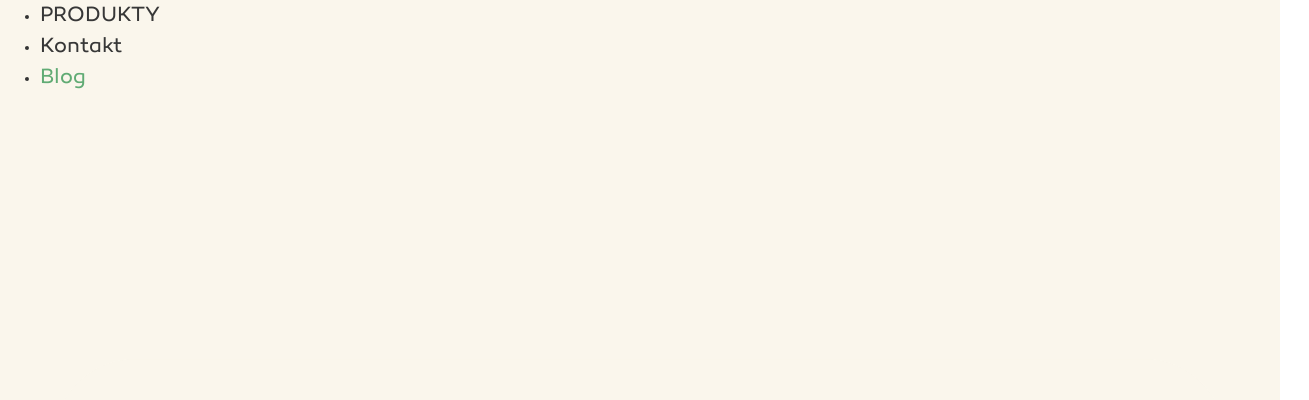

--- FILE ---
content_type: text/html; charset=UTF-8
request_url: https://hungaroonline.hu/sk/blogok/
body_size: 21632
content:
<!doctype html>
<html lang="sk-SK">
<head>
	<meta charset="UTF-8">
	<meta name="viewport" content="width=device-width, initial-scale=1">
	<link rel="profile" href="http://gmpg.org/xfn/11">
		<script type="text/javascript">function theChampLoadEvent(e){var t=window.onload;if(typeof window.onload!="function"){window.onload=e}else{window.onload=function(){t();e()}}}</script>
		<script type="text/javascript">var theChampDefaultLang = 'sk_SK', theChampCloseIconPath = 'https://hungaroonline.hu/wp-content/plugins/super-socializer/images/close.png';</script>
		<script>var theChampSiteUrl = 'https://hungaroonline.hu/sk', theChampVerified = 0, theChampEmailPopup = 0, heateorSsMoreSharePopupSearchText = 'Search';</script>
			<script>var theChampLoadingImgPath = 'https://hungaroonline.hu/wp-content/plugins/super-socializer/images/ajax_loader.gif'; var theChampAjaxUrl = 'https://hungaroonline.hu/wp-admin/admin-ajax.php'; var theChampRedirectionUrl = 'https://hungaroonline.hu/sk/blogok/'; var theChampRegRedirectionUrl = 'https://hungaroonline.hu/sk/blogok/'; </script>
				<script> var theChampFBKey = '2109471279176239', theChampSameTabLogin = '0', theChampVerified = 0; var theChampAjaxUrl = 'https://hungaroonline.hu/wp-admin/admin-ajax.php'; var theChampPopupTitle = ''; var theChampEmailPopup = 0; var theChampEmailAjaxUrl = 'https://hungaroonline.hu/wp-admin/admin-ajax.php'; var theChampEmailPopupTitle = ''; var theChampEmailPopupErrorMsg = ''; var theChampEmailPopupUniqueId = ''; var theChampEmailPopupVerifyMessage = ''; var theChampSteamAuthUrl = ""; var theChampCurrentPageUrl = 'https%3A%2F%2Fhungaroonline.hu%2Fsk%2Fblogok%2F';  var heateorMSEnabled = 0, theChampTwitterAuthUrl = theChampSiteUrl + "?SuperSocializerAuth=Twitter&super_socializer_redirect_to=" + theChampCurrentPageUrl, theChampLineAuthUrl = theChampSiteUrl + "?SuperSocializerAuth=Line&super_socializer_redirect_to=" + theChampCurrentPageUrl, theChampLiveAuthUrl = theChampSiteUrl + "?SuperSocializerAuth=Live&super_socializer_redirect_to=" + theChampCurrentPageUrl, theChampFacebookAuthUrl = theChampSiteUrl + "?SuperSocializerAuth=Facebook&super_socializer_redirect_to=" + theChampCurrentPageUrl, theChampYahooAuthUrl = theChampSiteUrl + "?SuperSocializerAuth=Yahoo&super_socializer_redirect_to=" + theChampCurrentPageUrl, theChampGoogleAuthUrl = theChampSiteUrl + "?SuperSocializerAuth=Google&super_socializer_redirect_to=" + theChampCurrentPageUrl, theChampYoutubeAuthUrl = theChampSiteUrl + "?SuperSocializerAuth=Youtube&super_socializer_redirect_to=" + theChampCurrentPageUrl, theChampVkontakteAuthUrl = theChampSiteUrl + "?SuperSocializerAuth=Vkontakte&super_socializer_redirect_to=" + theChampCurrentPageUrl, theChampLinkedinAuthUrl = theChampSiteUrl + "?SuperSocializerAuth=Linkedin&super_socializer_redirect_to=" + theChampCurrentPageUrl, theChampInstagramAuthUrl = theChampSiteUrl + "?SuperSocializerAuth=Instagram&super_socializer_redirect_to=" + theChampCurrentPageUrl, theChampWordpressAuthUrl = theChampSiteUrl + "?SuperSocializerAuth=Wordpress&super_socializer_redirect_to=" + theChampCurrentPageUrl, theChampDribbbleAuthUrl = theChampSiteUrl + "?SuperSocializerAuth=Dribbble&super_socializer_redirect_to=" + theChampCurrentPageUrl, theChampGithubAuthUrl = theChampSiteUrl + "?SuperSocializerAuth=Github&super_socializer_redirect_to=" + theChampCurrentPageUrl, theChampSpotifyAuthUrl = theChampSiteUrl + "?SuperSocializerAuth=Spotify&super_socializer_redirect_to=" + theChampCurrentPageUrl, theChampKakaoAuthUrl = theChampSiteUrl + "?SuperSocializerAuth=Kakao&super_socializer_redirect_to=" + theChampCurrentPageUrl, theChampTwitchAuthUrl = theChampSiteUrl + "?SuperSocializerAuth=Twitch&super_socializer_redirect_to=" + theChampCurrentPageUrl, theChampRedditAuthUrl = theChampSiteUrl + "?SuperSocializerAuth=Reddit&super_socializer_redirect_to=" + theChampCurrentPageUrl, theChampDisqusAuthUrl = theChampSiteUrl + "?SuperSocializerAuth=Disqus&super_socializer_redirect_to=" + theChampCurrentPageUrl, theChampDropboxAuthUrl = theChampSiteUrl + "?SuperSocializerAuth=Dropbox&super_socializer_redirect_to=" + theChampCurrentPageUrl, theChampFoursquareAuthUrl = theChampSiteUrl + "?SuperSocializerAuth=Foursquare&super_socializer_redirect_to=" + theChampCurrentPageUrl, theChampAmazonAuthUrl = theChampSiteUrl + "?SuperSocializerAuth=Amazon&super_socializer_redirect_to=" + theChampCurrentPageUrl, theChampStackoverflowAuthUrl = theChampSiteUrl + "?SuperSocializerAuth=Stackoverflow&super_socializer_redirect_to=" + theChampCurrentPageUrl, theChampDiscordAuthUrl = theChampSiteUrl + "?SuperSocializerAuth=Discord&super_socializer_redirect_to=" + theChampCurrentPageUrl, theChampMailruAuthUrl = theChampSiteUrl + "?SuperSocializerAuth=Mailru&super_socializer_redirect_to=" + theChampCurrentPageUrl, theChampYandexAuthUrl = theChampSiteUrl + "?SuperSocializerAuth=Yandex&super_socializer_redirect_to=" + theChampCurrentPageUrl; theChampOdnoklassnikiAuthUrl = theChampSiteUrl + "?SuperSocializerAuth=Odnoklassniki&super_socializer_redirect_to=" + theChampCurrentPageUrl;</script>
				<script> var theChampFBKey = '2109471279176239', theChampFBLang = 'hu_HU', theChampFbLikeMycred = 0, theChampSsga = 0, theChampCommentNotification = 0, theChampHeateorFcmRecentComments = 0, theChampFbIosLogin = 0; </script>
				<script> var theChampSharingAjaxUrl = 'https://hungaroonline.hu/wp-admin/admin-ajax.php', heateorSsFbMessengerAPI = 'https://www.facebook.com/dialog/send?app_id=2109471279176239&display=popup&link=%encoded_post_url%&redirect_uri=%encoded_post_url%',heateorSsWhatsappShareAPI = 'web', heateorSsUrlCountFetched = [], heateorSsSharesText = 'Shares', heateorSsShareText = 'Share', theChampPluginIconPath = 'https://hungaroonline.hu/wp-content/plugins/super-socializer/images/logo.png', theChampSaveSharesLocally = 0, theChampHorizontalSharingCountEnable = 0, theChampVerticalSharingCountEnable = 0, theChampSharingOffset = -10, theChampCounterOffset = -10, theChampMobileStickySharingEnabled = 0, heateorSsCopyLinkMessage = "Link copied.";
		var heateorSsVerticalSharingShortUrl = "https://hungaroonline.hu/sk/blogok/";		</script>
			<style type="text/css">
						.the_champ_button_instagram span.the_champ_svg,a.the_champ_instagram span.the_champ_svg{background:radial-gradient(circle at 30% 107%,#fdf497 0,#fdf497 5%,#fd5949 45%,#d6249f 60%,#285aeb 90%)}
					.the_champ_horizontal_sharing .the_champ_svg,.heateor_ss_standard_follow_icons_container .the_champ_svg{
					color: #fff;
				border-width: 0px;
		border-style: solid;
		border-color: transparent;
	}
		.the_champ_horizontal_sharing .theChampTCBackground{
		color:#666;
	}
		.the_champ_horizontal_sharing span.the_champ_svg:hover,.heateor_ss_standard_follow_icons_container span.the_champ_svg:hover{
				border-color: transparent;
	}
		.the_champ_vertical_sharing span.the_champ_svg,.heateor_ss_floating_follow_icons_container span.the_champ_svg{
					color: #fff;
				border-width: 0px;
		border-style: solid;
		border-color: transparent;
	}
		.the_champ_vertical_sharing .theChampTCBackground{
		color:#666;
	}
		.the_champ_vertical_sharing span.the_champ_svg:hover,.heateor_ss_floating_follow_icons_container span.the_champ_svg:hover{
						border-color: transparent;
		}
	@media screen and (max-width:783px){.the_champ_vertical_sharing{display:none!important}}</style>
	<meta name='robots' content='index, follow, max-image-preview:large, max-snippet:-1, max-video-preview:-1' />
	<style>img:is([sizes="auto" i], [sizes^="auto," i]) { contain-intrinsic-size: 3000px 1500px }</style>
	
	<!-- This site is optimized with the Yoast SEO plugin v26.6 - https://yoast.com/wordpress/plugins/seo/ -->
	<title>Blogok - HungaroOnline</title>
	<link rel="canonical" href="https://hungaroonline.hu/sk/blogok/" />
	<meta property="og:locale" content="sk_SK" />
	<meta property="og:type" content="article" />
	<meta property="og:title" content="Blogok - HungaroOnline" />
	<meta property="og:url" content="https://hungaroonline.hu/sk/blogok/" />
	<meta property="og:site_name" content="HungaroOnline" />
	<meta property="article:publisher" content="https://www.facebook.com/hungaroonline" />
	<meta property="article:modified_time" content="2023-01-21T16:09:51+00:00" />
	<meta name="twitter:card" content="summary_large_image" />
	<meta name="twitter:label1" content="Predpokladaný čas čítania" />
	<meta name="twitter:data1" content="2 minúty" />
	<script type="application/ld+json" class="yoast-schema-graph">{"@context":"https://schema.org","@graph":[{"@type":"WebPage","@id":"https://hungaroonline.hu/blogok/","url":"https://hungaroonline.hu/blogok/","name":"Blogok - HungaroOnline","isPartOf":{"@id":"https://hungaroonline.hu/#website"},"datePublished":"2019-05-24T07:47:59+00:00","dateModified":"2023-01-21T16:09:51+00:00","breadcrumb":{"@id":"https://hungaroonline.hu/blogok/#breadcrumb"},"inLanguage":"sk-SK","potentialAction":[{"@type":"ReadAction","target":["https://hungaroonline.hu/blogok/"]}]},{"@type":"BreadcrumbList","@id":"https://hungaroonline.hu/blogok/#breadcrumb","itemListElement":[{"@type":"ListItem","position":1,"name":"Home","item":"https://hungaroonline.hu/"},{"@type":"ListItem","position":2,"name":"Blogok"}]},{"@type":"WebSite","@id":"https://hungaroonline.hu/#website","url":"https://hungaroonline.hu/","name":"HungaroOnline","description":"Kutyaház - Hordó - Raklap bútor - Raklappárna Gyártása","publisher":{"@id":"https://hungaroonline.hu/#organization"},"potentialAction":[{"@type":"SearchAction","target":{"@type":"EntryPoint","urlTemplate":"https://hungaroonline.hu/?s={search_term_string}"},"query-input":{"@type":"PropertyValueSpecification","valueRequired":true,"valueName":"search_term_string"}}],"inLanguage":"sk-SK"},{"@type":"Organization","@id":"https://hungaroonline.hu/#organization","name":"HungaroOnline","url":"https://hungaroonline.hu/","logo":{"@type":"ImageObject","inLanguage":"sk-SK","@id":"https://hungaroonline.hu/#/schema/logo/image/","url":"https://hungaroonline.hu/wp-content/uploads/2023/01/hungaroonline-footer-logo-color-a.png","contentUrl":"https://hungaroonline.hu/wp-content/uploads/2023/01/hungaroonline-footer-logo-color-a.png","width":970,"height":86,"caption":"HungaroOnline"},"image":{"@id":"https://hungaroonline.hu/#/schema/logo/image/"},"sameAs":["https://www.facebook.com/hungaroonline"]}]}</script>
	<!-- / Yoast SEO plugin. -->


<link rel='dns-prefetch' href='//www.googletagmanager.com' />
<link rel="alternate" type="application/rss+xml" title="RSS kanál: HungaroOnline &raquo;" href="https://hungaroonline.hu/sk/feed/" />
<link rel="alternate" type="application/rss+xml" title="RSS kanál komentárov webu HungaroOnline &raquo;" href="https://hungaroonline.hu/sk/comments/feed/" />
<script type="text/javascript">
/* <![CDATA[ */
window._wpemojiSettings = {"baseUrl":"https:\/\/s.w.org\/images\/core\/emoji\/16.0.1\/72x72\/","ext":".png","svgUrl":"https:\/\/s.w.org\/images\/core\/emoji\/16.0.1\/svg\/","svgExt":".svg","source":{"concatemoji":"https:\/\/hungaroonline.hu\/wp-includes\/js\/wp-emoji-release.min.js?ver=6.8.3"}};
/*! This file is auto-generated */
!function(s,n){var o,i,e;function c(e){try{var t={supportTests:e,timestamp:(new Date).valueOf()};sessionStorage.setItem(o,JSON.stringify(t))}catch(e){}}function p(e,t,n){e.clearRect(0,0,e.canvas.width,e.canvas.height),e.fillText(t,0,0);var t=new Uint32Array(e.getImageData(0,0,e.canvas.width,e.canvas.height).data),a=(e.clearRect(0,0,e.canvas.width,e.canvas.height),e.fillText(n,0,0),new Uint32Array(e.getImageData(0,0,e.canvas.width,e.canvas.height).data));return t.every(function(e,t){return e===a[t]})}function u(e,t){e.clearRect(0,0,e.canvas.width,e.canvas.height),e.fillText(t,0,0);for(var n=e.getImageData(16,16,1,1),a=0;a<n.data.length;a++)if(0!==n.data[a])return!1;return!0}function f(e,t,n,a){switch(t){case"flag":return n(e,"\ud83c\udff3\ufe0f\u200d\u26a7\ufe0f","\ud83c\udff3\ufe0f\u200b\u26a7\ufe0f")?!1:!n(e,"\ud83c\udde8\ud83c\uddf6","\ud83c\udde8\u200b\ud83c\uddf6")&&!n(e,"\ud83c\udff4\udb40\udc67\udb40\udc62\udb40\udc65\udb40\udc6e\udb40\udc67\udb40\udc7f","\ud83c\udff4\u200b\udb40\udc67\u200b\udb40\udc62\u200b\udb40\udc65\u200b\udb40\udc6e\u200b\udb40\udc67\u200b\udb40\udc7f");case"emoji":return!a(e,"\ud83e\udedf")}return!1}function g(e,t,n,a){var r="undefined"!=typeof WorkerGlobalScope&&self instanceof WorkerGlobalScope?new OffscreenCanvas(300,150):s.createElement("canvas"),o=r.getContext("2d",{willReadFrequently:!0}),i=(o.textBaseline="top",o.font="600 32px Arial",{});return e.forEach(function(e){i[e]=t(o,e,n,a)}),i}function t(e){var t=s.createElement("script");t.src=e,t.defer=!0,s.head.appendChild(t)}"undefined"!=typeof Promise&&(o="wpEmojiSettingsSupports",i=["flag","emoji"],n.supports={everything:!0,everythingExceptFlag:!0},e=new Promise(function(e){s.addEventListener("DOMContentLoaded",e,{once:!0})}),new Promise(function(t){var n=function(){try{var e=JSON.parse(sessionStorage.getItem(o));if("object"==typeof e&&"number"==typeof e.timestamp&&(new Date).valueOf()<e.timestamp+604800&&"object"==typeof e.supportTests)return e.supportTests}catch(e){}return null}();if(!n){if("undefined"!=typeof Worker&&"undefined"!=typeof OffscreenCanvas&&"undefined"!=typeof URL&&URL.createObjectURL&&"undefined"!=typeof Blob)try{var e="postMessage("+g.toString()+"("+[JSON.stringify(i),f.toString(),p.toString(),u.toString()].join(",")+"));",a=new Blob([e],{type:"text/javascript"}),r=new Worker(URL.createObjectURL(a),{name:"wpTestEmojiSupports"});return void(r.onmessage=function(e){c(n=e.data),r.terminate(),t(n)})}catch(e){}c(n=g(i,f,p,u))}t(n)}).then(function(e){for(var t in e)n.supports[t]=e[t],n.supports.everything=n.supports.everything&&n.supports[t],"flag"!==t&&(n.supports.everythingExceptFlag=n.supports.everythingExceptFlag&&n.supports[t]);n.supports.everythingExceptFlag=n.supports.everythingExceptFlag&&!n.supports.flag,n.DOMReady=!1,n.readyCallback=function(){n.DOMReady=!0}}).then(function(){return e}).then(function(){var e;n.supports.everything||(n.readyCallback(),(e=n.source||{}).concatemoji?t(e.concatemoji):e.wpemoji&&e.twemoji&&(t(e.twemoji),t(e.wpemoji)))}))}((window,document),window._wpemojiSettings);
/* ]]> */
</script>
<link rel='stylesheet' id='vat-number-block-css' href='https://hungaroonline.hu/wp-content/plugins/integration-for-szamlazzhu-woocommerce/build/style-vat-number-block.css?ver=6.1.15' type='text/css' media='all' />
<link rel='stylesheet' id='swiper-css' href='https://hungaroonline.hu/wp-content/plugins/elementor/assets/lib/swiper/v8/css/swiper.min.css?ver=8.4.5' type='text/css' media='all' />
<link rel='stylesheet' id='e-swiper-css' href='https://hungaroonline.hu/wp-content/plugins/elementor/assets/css/conditionals/e-swiper.min.css?ver=3.34.0' type='text/css' media='all' />
<style id='wp-emoji-styles-inline-css' type='text/css'>

	img.wp-smiley, img.emoji {
		display: inline !important;
		border: none !important;
		box-shadow: none !important;
		height: 1em !important;
		width: 1em !important;
		margin: 0 0.07em !important;
		vertical-align: -0.1em !important;
		background: none !important;
		padding: 0 !important;
	}
</style>
<style id='classic-theme-styles-inline-css' type='text/css'>
/*! This file is auto-generated */
.wp-block-button__link{color:#fff;background-color:#32373c;border-radius:9999px;box-shadow:none;text-decoration:none;padding:calc(.667em + 2px) calc(1.333em + 2px);font-size:1.125em}.wp-block-file__button{background:#32373c;color:#fff;text-decoration:none}
</style>
<style id='global-styles-inline-css' type='text/css'>
:root{--wp--preset--aspect-ratio--square: 1;--wp--preset--aspect-ratio--4-3: 4/3;--wp--preset--aspect-ratio--3-4: 3/4;--wp--preset--aspect-ratio--3-2: 3/2;--wp--preset--aspect-ratio--2-3: 2/3;--wp--preset--aspect-ratio--16-9: 16/9;--wp--preset--aspect-ratio--9-16: 9/16;--wp--preset--color--black: #000000;--wp--preset--color--cyan-bluish-gray: #abb8c3;--wp--preset--color--white: #ffffff;--wp--preset--color--pale-pink: #f78da7;--wp--preset--color--vivid-red: #cf2e2e;--wp--preset--color--luminous-vivid-orange: #ff6900;--wp--preset--color--luminous-vivid-amber: #fcb900;--wp--preset--color--light-green-cyan: #7bdcb5;--wp--preset--color--vivid-green-cyan: #00d084;--wp--preset--color--pale-cyan-blue: #8ed1fc;--wp--preset--color--vivid-cyan-blue: #0693e3;--wp--preset--color--vivid-purple: #9b51e0;--wp--preset--gradient--vivid-cyan-blue-to-vivid-purple: linear-gradient(135deg,rgba(6,147,227,1) 0%,rgb(155,81,224) 100%);--wp--preset--gradient--light-green-cyan-to-vivid-green-cyan: linear-gradient(135deg,rgb(122,220,180) 0%,rgb(0,208,130) 100%);--wp--preset--gradient--luminous-vivid-amber-to-luminous-vivid-orange: linear-gradient(135deg,rgba(252,185,0,1) 0%,rgba(255,105,0,1) 100%);--wp--preset--gradient--luminous-vivid-orange-to-vivid-red: linear-gradient(135deg,rgba(255,105,0,1) 0%,rgb(207,46,46) 100%);--wp--preset--gradient--very-light-gray-to-cyan-bluish-gray: linear-gradient(135deg,rgb(238,238,238) 0%,rgb(169,184,195) 100%);--wp--preset--gradient--cool-to-warm-spectrum: linear-gradient(135deg,rgb(74,234,220) 0%,rgb(151,120,209) 20%,rgb(207,42,186) 40%,rgb(238,44,130) 60%,rgb(251,105,98) 80%,rgb(254,248,76) 100%);--wp--preset--gradient--blush-light-purple: linear-gradient(135deg,rgb(255,206,236) 0%,rgb(152,150,240) 100%);--wp--preset--gradient--blush-bordeaux: linear-gradient(135deg,rgb(254,205,165) 0%,rgb(254,45,45) 50%,rgb(107,0,62) 100%);--wp--preset--gradient--luminous-dusk: linear-gradient(135deg,rgb(255,203,112) 0%,rgb(199,81,192) 50%,rgb(65,88,208) 100%);--wp--preset--gradient--pale-ocean: linear-gradient(135deg,rgb(255,245,203) 0%,rgb(182,227,212) 50%,rgb(51,167,181) 100%);--wp--preset--gradient--electric-grass: linear-gradient(135deg,rgb(202,248,128) 0%,rgb(113,206,126) 100%);--wp--preset--gradient--midnight: linear-gradient(135deg,rgb(2,3,129) 0%,rgb(40,116,252) 100%);--wp--preset--font-size--small: 13px;--wp--preset--font-size--medium: 20px;--wp--preset--font-size--large: 36px;--wp--preset--font-size--x-large: 42px;--wp--preset--spacing--20: 0.44rem;--wp--preset--spacing--30: 0.67rem;--wp--preset--spacing--40: 1rem;--wp--preset--spacing--50: 1.5rem;--wp--preset--spacing--60: 2.25rem;--wp--preset--spacing--70: 3.38rem;--wp--preset--spacing--80: 5.06rem;--wp--preset--shadow--natural: 6px 6px 9px rgba(0, 0, 0, 0.2);--wp--preset--shadow--deep: 12px 12px 50px rgba(0, 0, 0, 0.4);--wp--preset--shadow--sharp: 6px 6px 0px rgba(0, 0, 0, 0.2);--wp--preset--shadow--outlined: 6px 6px 0px -3px rgba(255, 255, 255, 1), 6px 6px rgba(0, 0, 0, 1);--wp--preset--shadow--crisp: 6px 6px 0px rgba(0, 0, 0, 1);}:where(.is-layout-flex){gap: 0.5em;}:where(.is-layout-grid){gap: 0.5em;}body .is-layout-flex{display: flex;}.is-layout-flex{flex-wrap: wrap;align-items: center;}.is-layout-flex > :is(*, div){margin: 0;}body .is-layout-grid{display: grid;}.is-layout-grid > :is(*, div){margin: 0;}:where(.wp-block-columns.is-layout-flex){gap: 2em;}:where(.wp-block-columns.is-layout-grid){gap: 2em;}:where(.wp-block-post-template.is-layout-flex){gap: 1.25em;}:where(.wp-block-post-template.is-layout-grid){gap: 1.25em;}.has-black-color{color: var(--wp--preset--color--black) !important;}.has-cyan-bluish-gray-color{color: var(--wp--preset--color--cyan-bluish-gray) !important;}.has-white-color{color: var(--wp--preset--color--white) !important;}.has-pale-pink-color{color: var(--wp--preset--color--pale-pink) !important;}.has-vivid-red-color{color: var(--wp--preset--color--vivid-red) !important;}.has-luminous-vivid-orange-color{color: var(--wp--preset--color--luminous-vivid-orange) !important;}.has-luminous-vivid-amber-color{color: var(--wp--preset--color--luminous-vivid-amber) !important;}.has-light-green-cyan-color{color: var(--wp--preset--color--light-green-cyan) !important;}.has-vivid-green-cyan-color{color: var(--wp--preset--color--vivid-green-cyan) !important;}.has-pale-cyan-blue-color{color: var(--wp--preset--color--pale-cyan-blue) !important;}.has-vivid-cyan-blue-color{color: var(--wp--preset--color--vivid-cyan-blue) !important;}.has-vivid-purple-color{color: var(--wp--preset--color--vivid-purple) !important;}.has-black-background-color{background-color: var(--wp--preset--color--black) !important;}.has-cyan-bluish-gray-background-color{background-color: var(--wp--preset--color--cyan-bluish-gray) !important;}.has-white-background-color{background-color: var(--wp--preset--color--white) !important;}.has-pale-pink-background-color{background-color: var(--wp--preset--color--pale-pink) !important;}.has-vivid-red-background-color{background-color: var(--wp--preset--color--vivid-red) !important;}.has-luminous-vivid-orange-background-color{background-color: var(--wp--preset--color--luminous-vivid-orange) !important;}.has-luminous-vivid-amber-background-color{background-color: var(--wp--preset--color--luminous-vivid-amber) !important;}.has-light-green-cyan-background-color{background-color: var(--wp--preset--color--light-green-cyan) !important;}.has-vivid-green-cyan-background-color{background-color: var(--wp--preset--color--vivid-green-cyan) !important;}.has-pale-cyan-blue-background-color{background-color: var(--wp--preset--color--pale-cyan-blue) !important;}.has-vivid-cyan-blue-background-color{background-color: var(--wp--preset--color--vivid-cyan-blue) !important;}.has-vivid-purple-background-color{background-color: var(--wp--preset--color--vivid-purple) !important;}.has-black-border-color{border-color: var(--wp--preset--color--black) !important;}.has-cyan-bluish-gray-border-color{border-color: var(--wp--preset--color--cyan-bluish-gray) !important;}.has-white-border-color{border-color: var(--wp--preset--color--white) !important;}.has-pale-pink-border-color{border-color: var(--wp--preset--color--pale-pink) !important;}.has-vivid-red-border-color{border-color: var(--wp--preset--color--vivid-red) !important;}.has-luminous-vivid-orange-border-color{border-color: var(--wp--preset--color--luminous-vivid-orange) !important;}.has-luminous-vivid-amber-border-color{border-color: var(--wp--preset--color--luminous-vivid-amber) !important;}.has-light-green-cyan-border-color{border-color: var(--wp--preset--color--light-green-cyan) !important;}.has-vivid-green-cyan-border-color{border-color: var(--wp--preset--color--vivid-green-cyan) !important;}.has-pale-cyan-blue-border-color{border-color: var(--wp--preset--color--pale-cyan-blue) !important;}.has-vivid-cyan-blue-border-color{border-color: var(--wp--preset--color--vivid-cyan-blue) !important;}.has-vivid-purple-border-color{border-color: var(--wp--preset--color--vivid-purple) !important;}.has-vivid-cyan-blue-to-vivid-purple-gradient-background{background: var(--wp--preset--gradient--vivid-cyan-blue-to-vivid-purple) !important;}.has-light-green-cyan-to-vivid-green-cyan-gradient-background{background: var(--wp--preset--gradient--light-green-cyan-to-vivid-green-cyan) !important;}.has-luminous-vivid-amber-to-luminous-vivid-orange-gradient-background{background: var(--wp--preset--gradient--luminous-vivid-amber-to-luminous-vivid-orange) !important;}.has-luminous-vivid-orange-to-vivid-red-gradient-background{background: var(--wp--preset--gradient--luminous-vivid-orange-to-vivid-red) !important;}.has-very-light-gray-to-cyan-bluish-gray-gradient-background{background: var(--wp--preset--gradient--very-light-gray-to-cyan-bluish-gray) !important;}.has-cool-to-warm-spectrum-gradient-background{background: var(--wp--preset--gradient--cool-to-warm-spectrum) !important;}.has-blush-light-purple-gradient-background{background: var(--wp--preset--gradient--blush-light-purple) !important;}.has-blush-bordeaux-gradient-background{background: var(--wp--preset--gradient--blush-bordeaux) !important;}.has-luminous-dusk-gradient-background{background: var(--wp--preset--gradient--luminous-dusk) !important;}.has-pale-ocean-gradient-background{background: var(--wp--preset--gradient--pale-ocean) !important;}.has-electric-grass-gradient-background{background: var(--wp--preset--gradient--electric-grass) !important;}.has-midnight-gradient-background{background: var(--wp--preset--gradient--midnight) !important;}.has-small-font-size{font-size: var(--wp--preset--font-size--small) !important;}.has-medium-font-size{font-size: var(--wp--preset--font-size--medium) !important;}.has-large-font-size{font-size: var(--wp--preset--font-size--large) !important;}.has-x-large-font-size{font-size: var(--wp--preset--font-size--x-large) !important;}
:where(.wp-block-post-template.is-layout-flex){gap: 1.25em;}:where(.wp-block-post-template.is-layout-grid){gap: 1.25em;}
:where(.wp-block-columns.is-layout-flex){gap: 2em;}:where(.wp-block-columns.is-layout-grid){gap: 2em;}
:root :where(.wp-block-pullquote){font-size: 1.5em;line-height: 1.6;}
</style>
<style id='age-gate-custom-inline-css' type='text/css'>
:root{--ag-background-color: rgba(0,0,0,1);--ag-background-image-position: center center;--ag-background-image-opacity: 0.4;--ag-blur: 5px;}
</style>
<link rel='stylesheet' id='age-gate-css' href='https://hungaroonline.hu/wp-content/plugins/age-gate/dist/main.css?ver=3.7.2' type='text/css' media='all' />
<style id='age-gate-options-inline-css' type='text/css'>
:root{--ag-background-color: rgba(0,0,0,1);--ag-background-image-position: center center;--ag-background-image-opacity: 0.4;--ag-blur: 5px;}
</style>
<link rel='stylesheet' id='woocommerce-layout-css' href='https://hungaroonline.hu/wp-content/plugins/woocommerce/assets/css/woocommerce-layout.css?ver=10.4.3' type='text/css' media='all' />
<link rel='stylesheet' id='woocommerce-smallscreen-css' href='https://hungaroonline.hu/wp-content/plugins/woocommerce/assets/css/woocommerce-smallscreen.css?ver=10.4.3' type='text/css' media='only screen and (max-width: 768px)' />
<link rel='stylesheet' id='woocommerce-general-css' href='https://hungaroonline.hu/wp-content/plugins/woocommerce/assets/css/woocommerce.css?ver=10.4.3' type='text/css' media='all' />
<style id='woocommerce-inline-inline-css' type='text/css'>
.woocommerce form .form-row .required { visibility: visible; }
</style>
<link rel='stylesheet' id='trp-language-switcher-style-css' href='https://hungaroonline.hu/wp-content/plugins/translatepress-multilingual/assets/css/trp-language-switcher.css?ver=3.0.6' type='text/css' media='all' />
<link rel='stylesheet' id='elementor-hello-theme-style-css' href='https://hungaroonline.hu/wp-content/themes/elementor-hello-theme-master/style.css?ver=6.8.3' type='text/css' media='all' />
<link rel='stylesheet' id='jet-woo-builder-css' href='https://hungaroonline.hu/wp-content/plugins/jet-woo-builder/assets/css/frontend.css?ver=2.2.3' type='text/css' media='all' />
<style id='jet-woo-builder-inline-css' type='text/css'>
@font-face {
				font-family: "WooCommerce";
				font-weight: normal;
				font-style: normal;
				src: url("https://hungaroonline.hu/wp-content/plugins/woocommerce/assets/fonts/WooCommerce.eot");
				src: url("https://hungaroonline.hu/wp-content/plugins/woocommerce/assets/fonts/WooCommerce.eot?#iefix") format("embedded-opentype"),
					 url("https://hungaroonline.hu/wp-content/plugins/woocommerce/assets/fonts/WooCommerce.woff") format("woff"),
					 url("https://hungaroonline.hu/wp-content/plugins/woocommerce/assets/fonts/WooCommerce.ttf") format("truetype"),
					 url("https://hungaroonline.hu/wp-content/plugins/woocommerce/assets/fonts/WooCommerce.svg#WooCommerce") format("svg");
			}
</style>
<link rel='stylesheet' id='jet-woo-builder-frontend-font-css' href='https://hungaroonline.hu/wp-content/plugins/jet-woo-builder/assets/css/lib/jetwoobuilder-frontend-font/css/jetwoobuilder-frontend-font.css?ver=2.2.3' type='text/css' media='all' />
<link rel='stylesheet' id='elementor-frontend-css' href='https://hungaroonline.hu/wp-content/plugins/elementor/assets/css/frontend.min.css?ver=3.34.0' type='text/css' media='all' />
<link rel='stylesheet' id='widget-nav-menu-css' href='https://hungaroonline.hu/wp-content/plugins/elementor-pro/assets/css/widget-nav-menu.min.css?ver=3.34.0' type='text/css' media='all' />
<link rel='stylesheet' id='e-animation-grow-css' href='https://hungaroonline.hu/wp-content/plugins/elementor/assets/lib/animations/styles/e-animation-grow.min.css?ver=3.34.0' type='text/css' media='all' />
<link rel='stylesheet' id='widget-image-css' href='https://hungaroonline.hu/wp-content/plugins/elementor/assets/css/widget-image.min.css?ver=3.34.0' type='text/css' media='all' />
<link rel='stylesheet' id='widget-woocommerce-menu-cart-css' href='https://hungaroonline.hu/wp-content/plugins/elementor-pro/assets/css/widget-woocommerce-menu-cart.min.css?ver=3.34.0' type='text/css' media='all' />
<link rel='stylesheet' id='e-sticky-css' href='https://hungaroonline.hu/wp-content/plugins/elementor-pro/assets/css/modules/sticky.min.css?ver=3.34.0' type='text/css' media='all' />
<link rel='stylesheet' id='widget-heading-css' href='https://hungaroonline.hu/wp-content/plugins/elementor/assets/css/widget-heading.min.css?ver=3.34.0' type='text/css' media='all' />
<link rel='stylesheet' id='widget-search-form-css' href='https://hungaroonline.hu/wp-content/plugins/elementor-pro/assets/css/widget-search-form.min.css?ver=3.34.0' type='text/css' media='all' />
<link rel='stylesheet' id='widget-social-icons-css' href='https://hungaroonline.hu/wp-content/plugins/elementor/assets/css/widget-social-icons.min.css?ver=3.34.0' type='text/css' media='all' />
<link rel='stylesheet' id='e-apple-webkit-css' href='https://hungaroonline.hu/wp-content/plugins/elementor/assets/css/conditionals/apple-webkit.min.css?ver=3.34.0' type='text/css' media='all' />
<link rel='stylesheet' id='elementor-post-4179-css' href='https://hungaroonline.hu/wp-content/uploads/elementor/css/post-4179.css?ver=1768190433' type='text/css' media='all' />
<link rel='stylesheet' id='font-awesome-5-all-css' href='https://hungaroonline.hu/wp-content/plugins/elementor/assets/lib/font-awesome/css/all.min.css?ver=3.34.0' type='text/css' media='all' />
<link rel='stylesheet' id='font-awesome-4-shim-css' href='https://hungaroonline.hu/wp-content/plugins/elementor/assets/lib/font-awesome/css/v4-shims.min.css?ver=3.34.0' type='text/css' media='all' />
<link rel='stylesheet' id='widget-posts-css' href='https://hungaroonline.hu/wp-content/plugins/elementor-pro/assets/css/widget-posts.min.css?ver=3.34.0' type='text/css' media='all' />
<link rel='stylesheet' id='elementor-post-202-css' href='https://hungaroonline.hu/wp-content/uploads/elementor/css/post-202.css?ver=1768203159' type='text/css' media='all' />
<link rel='stylesheet' id='elementor-post-4186-css' href='https://hungaroonline.hu/wp-content/uploads/elementor/css/post-4186.css?ver=1768190433' type='text/css' media='all' />
<link rel='stylesheet' id='elementor-post-4263-css' href='https://hungaroonline.hu/wp-content/uploads/elementor/css/post-4263.css?ver=1768190434' type='text/css' media='all' />
<link rel='stylesheet' id='dashicons-css' href='https://hungaroonline.hu/wp-includes/css/dashicons.min.css?ver=6.8.3' type='text/css' media='all' />
<link rel='stylesheet' id='thickbox-css' href='https://hungaroonline.hu/wp-includes/js/thickbox/thickbox.css?ver=6.8.3' type='text/css' media='all' />
<link rel='stylesheet' id='the_champ_frontend_css-css' href='https://hungaroonline.hu/wp-content/plugins/super-socializer/css/front.css?ver=7.14.5' type='text/css' media='all' />
<script type="text/javascript" id="woocommerce-google-analytics-integration-gtag-js-after">
/* <![CDATA[ */
/* Google Analytics for WooCommerce (gtag.js) */
					window.dataLayer = window.dataLayer || [];
					function gtag(){dataLayer.push(arguments);}
					// Set up default consent state.
					for ( const mode of [{"analytics_storage":"denied","ad_storage":"denied","ad_user_data":"denied","ad_personalization":"denied","region":["AT","BE","BG","HR","CY","CZ","DK","EE","FI","FR","DE","GR","HU","IS","IE","IT","LV","LI","LT","LU","MT","NL","NO","PL","PT","RO","SK","SI","ES","SE","GB","CH"]}] || [] ) {
						gtag( "consent", "default", { "wait_for_update": 500, ...mode } );
					}
					gtag("js", new Date());
					gtag("set", "developer_id.dOGY3NW", true);
					gtag("config", "UA-265981626-1", {"track_404":true,"allow_google_signals":true,"logged_in":false,"linker":{"domains":[],"allow_incoming":false},"custom_map":{"dimension1":"logged_in"}});
/* ]]> */
</script>
<script type="text/javascript" src="https://hungaroonline.hu/wp-includes/js/jquery/jquery.min.js?ver=3.7.1" id="jquery-core-js"></script>
<script type="text/javascript" src="https://hungaroonline.hu/wp-includes/js/jquery/jquery-migrate.min.js?ver=3.4.1" id="jquery-migrate-js"></script>
<script type="text/javascript" src="https://hungaroonline.hu/wp-content/plugins/woocommerce/assets/js/jquery-blockui/jquery.blockUI.min.js?ver=2.7.0-wc.10.4.3" id="wc-jquery-blockui-js" defer="defer" data-wp-strategy="defer"></script>
<script type="text/javascript" id="wc-add-to-cart-js-extra">
/* <![CDATA[ */
var wc_add_to_cart_params = {"ajax_url":"\/wp-admin\/admin-ajax.php","wc_ajax_url":"https:\/\/hungaroonline.hu\/sk\/?wc-ajax=%%endpoint%%","i18n_view_cart":"Zobrazi\u0165 ko\u0161\u00edk","cart_url":"https:\/\/hungaroonline.hu\/sk\/kosar\/","is_cart":"","cart_redirect_after_add":"no"};
/* ]]> */
</script>
<script type="text/javascript" src="https://hungaroonline.hu/wp-content/plugins/woocommerce/assets/js/frontend/add-to-cart.min.js?ver=10.4.3" id="wc-add-to-cart-js" defer="defer" data-wp-strategy="defer"></script>
<script type="text/javascript" src="https://hungaroonline.hu/wp-content/plugins/woocommerce/assets/js/js-cookie/js.cookie.min.js?ver=2.1.4-wc.10.4.3" id="wc-js-cookie-js" defer="defer" data-wp-strategy="defer"></script>
<script type="text/javascript" id="woocommerce-js-extra">
/* <![CDATA[ */
var woocommerce_params = {"ajax_url":"\/wp-admin\/admin-ajax.php","wc_ajax_url":"https:\/\/hungaroonline.hu\/sk\/?wc-ajax=%%endpoint%%","i18n_password_show":"Zobrazi\u0165 heslo","i18n_password_hide":"Skry\u0165 heslo"};
/* ]]> */
</script>
<script type="text/javascript" src="https://hungaroonline.hu/wp-content/plugins/woocommerce/assets/js/frontend/woocommerce.min.js?ver=10.4.3" id="woocommerce-js" defer="defer" data-wp-strategy="defer"></script>
<script type="text/javascript" src="https://hungaroonline.hu/wp-content/plugins/translatepress-multilingual/assets/js/trp-frontend-compatibility.js?ver=3.0.6" id="trp-frontend-compatibility-js"></script>
<script type="text/javascript" id="WCPAY_ASSETS-js-extra">
/* <![CDATA[ */
var wcpayAssets = {"url":"https:\/\/hungaroonline.hu\/wp-content\/plugins\/woocommerce-payments\/dist\/"};
/* ]]> */
</script>
<script type="text/javascript" src="https://hungaroonline.hu/wp-content/plugins/elementor/assets/lib/font-awesome/js/v4-shims.min.js?ver=3.34.0" id="font-awesome-4-shim-js"></script>
<link rel="https://api.w.org/" href="https://hungaroonline.hu/sk/wp-json/" /><link rel="alternate" title="JSON" type="application/json" href="https://hungaroonline.hu/sk/wp-json/wp/v2/pages/202" /><link rel="EditURI" type="application/rsd+xml" title="RSD" href="https://hungaroonline.hu/xmlrpc.php?rsd" />
<meta name="generator" content="WordPress 6.8.3" />
<meta name="generator" content="WooCommerce 10.4.3" />
<link rel='shortlink' href='https://hungaroonline.hu/sk/?p=202' />
<link rel="alternate" title="oEmbed (JSON)" type="application/json+oembed" href="https://hungaroonline.hu/sk/wp-json/oembed/1.0/embed?url=https%3A%2F%2Fhungaroonline.hu%2Fsk%2Fblogok%2F" />
<link rel="alternate" title="oEmbed (XML)" type="text/xml+oembed" href="https://hungaroonline.hu/sk/wp-json/oembed/1.0/embed?url=https%3A%2F%2Fhungaroonline.hu%2Fsk%2Fblogok%2F&#038;format=xml" />

<!-- This website runs the Product Feed PRO for WooCommerce by AdTribes.io plugin - version woocommercesea_option_installed_version -->
<link rel="alternate" hreflang="hu-HU" href="https://hungaroonline.hu/blogok/"/>
<link rel="alternate" hreflang="en-US" href="https://hungaroonline.hu/en/blogok/"/>
<link rel="alternate" hreflang="de-DE" href="https://hungaroonline.hu/de/blogok/"/>
<link rel="alternate" hreflang="sk-SK" href="https://hungaroonline.hu/sk/blogok/"/>
<link rel="alternate" hreflang="ro-RO" href="https://hungaroonline.hu/ro/blogok/"/>
<link rel="alternate" hreflang="hr" href="https://hungaroonline.hu/hr/blogok/"/>
<link rel="alternate" hreflang="sl-SI" href="https://hungaroonline.hu/sl/blogok/"/>
<link rel="alternate" hreflang="hu" href="https://hungaroonline.hu/blogok/"/>
<link rel="alternate" hreflang="en" href="https://hungaroonline.hu/en/blogok/"/>
<link rel="alternate" hreflang="de" href="https://hungaroonline.hu/de/blogok/"/>
<link rel="alternate" hreflang="sk" href="https://hungaroonline.hu/sk/blogok/"/>
<link rel="alternate" hreflang="ro" href="https://hungaroonline.hu/ro/blogok/"/>
<link rel="alternate" hreflang="sl" href="https://hungaroonline.hu/sl/blogok/"/>
<!-- Google site verification - Google for WooCommerce -->
<meta name="google-site-verification" content="HK-TuZEj3fcKhjPsLwEnt9T4AD6MQ1uspn8GODaCRSY" />
	<noscript><style>.woocommerce-product-gallery{ opacity: 1 !important; }</style></noscript>
	<meta name="generator" content="Elementor 3.34.0; features: e_font_icon_svg, additional_custom_breakpoints; settings: css_print_method-external, google_font-enabled, font_display-swap">
<!-- Google tag (gtag.js) -->
<script async src="https://www.googletagmanager.com/gtag/js?id=UA-265981626-1"></script>
<script>
  window.dataLayer = window.dataLayer || [];
  function gtag(){dataLayer.push(arguments);}
  gtag('js', new Date());

  gtag('config', 'UA-265981626-1');
</script>
<meta name="google-site-verification"
content="b-x-mYPA8C8W6GkbRPppwjNMkUE1OLiHd4xgli4IZHk" />
			<style>
				.e-con.e-parent:nth-of-type(n+4):not(.e-lazyloaded):not(.e-no-lazyload),
				.e-con.e-parent:nth-of-type(n+4):not(.e-lazyloaded):not(.e-no-lazyload) * {
					background-image: none !important;
				}
				@media screen and (max-height: 1024px) {
					.e-con.e-parent:nth-of-type(n+3):not(.e-lazyloaded):not(.e-no-lazyload),
					.e-con.e-parent:nth-of-type(n+3):not(.e-lazyloaded):not(.e-no-lazyload) * {
						background-image: none !important;
					}
				}
				@media screen and (max-height: 640px) {
					.e-con.e-parent:nth-of-type(n+2):not(.e-lazyloaded):not(.e-no-lazyload),
					.e-con.e-parent:nth-of-type(n+2):not(.e-lazyloaded):not(.e-no-lazyload) * {
						background-image: none !important;
					}
				}
			</style>
			<link rel="icon" href="https://hungaroonline.hu/wp-content/uploads/2024/12/cropped-carpenter-4015109_1920-32x32.jpg" sizes="32x32" />
<link rel="icon" href="https://hungaroonline.hu/wp-content/uploads/2024/12/cropped-carpenter-4015109_1920-192x192.jpg" sizes="192x192" />
<link rel="apple-touch-icon" href="https://hungaroonline.hu/wp-content/uploads/2024/12/cropped-carpenter-4015109_1920-180x180.jpg" />
<meta name="msapplication-TileImage" content="https://hungaroonline.hu/wp-content/uploads/2024/12/cropped-carpenter-4015109_1920-270x270.jpg" />
</head>
<body class="wp-singular page-template page-template-elementor_header_footer page page-id-202 wp-custom-logo wp-theme-elementor-hello-theme-master theme-elementor-hello-theme-master woocommerce-no-js translatepress-sk_SK elementor-default elementor-template-full-width elementor-kit-4179 elementor-page elementor-page-202">

		<header data-elementor-type="header" data-elementor-id="4186" class="elementor elementor-4186 elementor-location-header" data-elementor-post-type="elementor_library">
			<div class="elementor-element elementor-element-b8ae989 e-con-full e-flex e-con e-parent" data-id="b8ae989" data-element_type="container" data-settings="{&quot;background_background&quot;:&quot;classic&quot;,&quot;sticky&quot;:&quot;top&quot;,&quot;sticky_on&quot;:[&quot;desktop&quot;,&quot;tablet&quot;,&quot;mobile&quot;],&quot;sticky_offset&quot;:0,&quot;sticky_effects_offset&quot;:0,&quot;sticky_anchor_link_offset&quot;:0}">
		<div class="elementor-element elementor-element-7f06c24 e-con-full e-flex e-con e-child" data-id="7f06c24" data-element_type="container">
				<div class="elementor-element elementor-element-d9e9f17 elementor-nav-menu--stretch elementor-nav-menu--dropdown-tablet elementor-nav-menu__text-align-aside elementor-nav-menu--toggle elementor-nav-menu--burger elementor-widget elementor-widget-nav-menu" data-id="d9e9f17" data-element_type="widget" data-settings="{&quot;full_width&quot;:&quot;stretch&quot;,&quot;layout&quot;:&quot;horizontal&quot;,&quot;submenu_icon&quot;:{&quot;value&quot;:&quot;&lt;svg aria-hidden=\&quot;true\&quot; class=\&quot;e-font-icon-svg e-fas-caret-down\&quot; viewBox=\&quot;0 0 320 512\&quot; xmlns=\&quot;http:\/\/www.w3.org\/2000\/svg\&quot;&gt;&lt;path d=\&quot;M31.3 192h257.3c17.8 0 26.7 21.5 14.1 34.1L174.1 354.8c-7.8 7.8-20.5 7.8-28.3 0L17.2 226.1C4.6 213.5 13.5 192 31.3 192z\&quot;&gt;&lt;\/path&gt;&lt;\/svg&gt;&quot;,&quot;library&quot;:&quot;fa-solid&quot;},&quot;toggle&quot;:&quot;burger&quot;}" data-widget_type="nav-menu.default">
				<div class="elementor-widget-container">
								<nav aria-label="Menu" class="elementor-nav-menu--main elementor-nav-menu__container elementor-nav-menu--layout-horizontal e--pointer-underline e--animation-fade">
				<ul id="menu-1-d9e9f17" class="elementor-nav-menu"><li class="menu-item menu-item-type-post_type menu-item-object-page menu-item-27"><a href="https://hungaroonline.hu/sk/uzlet/" class="elementor-item">PRODUKTY</a></li>
<li class="menu-item menu-item-type-post_type menu-item-object-page menu-item-164"><a href="https://hungaroonline.hu/sk/kapcsolat/" class="elementor-item">Kontakt</a></li>
<li class="menu-item menu-item-type-post_type menu-item-object-page current-menu-item page_item page-item-202 current_page_item menu-item-204"><a href="https://hungaroonline.hu/sk/blogok/" aria-current="page" class="elementor-item elementor-item-active">Blog</a></li>
</ul>			</nav>
					<div class="elementor-menu-toggle" role="button" tabindex="0" aria-label="Prepínanie ponuky" aria-expanded="false" data-no-translation-aria-label="">
			<svg aria-hidden="true" role="presentation" class="elementor-menu-toggle__icon--open e-font-icon-svg e-eicon-menu-bar" viewbox="0 0 1000 1000" xmlns="http://www.w3.org/2000/svg"><path d="M104 333H896C929 333 958 304 958 271S929 208 896 208H104C71 208 42 237 42 271S71 333 104 333ZM104 583H896C929 583 958 554 958 521S929 458 896 458H104C71 458 42 487 42 521S71 583 104 583ZM104 833H896C929 833 958 804 958 771S929 708 896 708H104C71 708 42 737 42 771S71 833 104 833Z"></path></svg><svg aria-hidden="true" role="presentation" class="elementor-menu-toggle__icon--close e-font-icon-svg e-eicon-close" viewbox="0 0 1000 1000" xmlns="http://www.w3.org/2000/svg"><path d="M742 167L500 408 258 167C246 154 233 150 217 150 196 150 179 158 167 167 154 179 150 196 150 212 150 229 154 242 171 254L408 500 167 742C138 771 138 800 167 829 196 858 225 858 254 829L496 587 738 829C750 842 767 846 783 846 800 846 817 842 829 829 842 817 846 804 846 783 846 767 842 750 829 737L588 500 833 258C863 229 863 200 833 171 804 137 775 137 742 167Z"></path></svg>		</div>
					<nav class="elementor-nav-menu--dropdown elementor-nav-menu__container" aria-hidden="true">
				<ul id="menu-2-d9e9f17" class="elementor-nav-menu"><li class="menu-item menu-item-type-post_type menu-item-object-page menu-item-27"><a href="https://hungaroonline.hu/sk/uzlet/" class="elementor-item" tabindex="-1">PRODUKTY</a></li>
<li class="menu-item menu-item-type-post_type menu-item-object-page menu-item-164"><a href="https://hungaroonline.hu/sk/kapcsolat/" class="elementor-item" tabindex="-1">Kontakt</a></li>
<li class="menu-item menu-item-type-post_type menu-item-object-page current-menu-item page_item page-item-202 current_page_item menu-item-204"><a href="https://hungaroonline.hu/sk/blogok/" aria-current="page" class="elementor-item elementor-item-active" tabindex="-1">Blog</a></li>
</ul>			</nav>
						</div>
				</div>
				</div>
		<div class="elementor-element elementor-element-6dc4b36 e-con-full e-flex e-con e-child" data-id="6dc4b36" data-element_type="container">
				<div class="elementor-element elementor-element-94aa53f elementor-widget elementor-widget-image" data-id="94aa53f" data-element_type="widget" data-widget_type="image.default">
				<div class="elementor-widget-container">
																<a href="https://hungaroonline.hu/sk">
							<img width="1000" height="89" src="https://hungaroonline.hu/wp-content/uploads/2020/04/hungaroonline-logo-update.png" class="elementor-animation-grow attachment-full size-full wp-image-1530" alt="" srcset="https://hungaroonline.hu/wp-content/uploads/2020/04/hungaroonline-logo-update.png 1000w, https://hungaroonline.hu/wp-content/uploads/2020/04/hungaroonline-logo-update-730x65.png 730w, https://hungaroonline.hu/wp-content/uploads/2020/04/hungaroonline-logo-update-768x68.png 768w, https://hungaroonline.hu/wp-content/uploads/2020/04/hungaroonline-logo-update-600x53.png 600w" sizes="(max-width: 1000px) 100vw, 1000px" />								</a>
															</div>
				</div>
				</div>
		<div class="elementor-element elementor-element-dbd000e e-con-full e-flex e-con e-child" data-id="dbd000e" data-element_type="container">
				<div class="elementor-element elementor-element-6f3c0d5 elementor-hidden-mobile elementor-hidden-tablet elementor-widget__width-auto elementor-widget elementor-widget-shortcode" data-id="6f3c0d5" data-element_type="widget" data-widget_type="shortcode.default">
				<div class="elementor-widget-container">
							<div class="elementor-shortcode"><div class="trp_language_switcher_shortcode">
<div class="trp-language-switcher trp-language-switcher-container" data-no-translation>
    <div class="trp-ls-shortcode-current-language">
        <a href="#" class="trp-ls-shortcode-disabled-language trp-ls-disabled-language" title="Slovenčina" onclick="event.preventDefault()">
			<img class="trp-flag-image" src="https://hungaroonline.hu/wp-content/plugins/translatepress-multilingual/assets/images/flags/sk_SK.png" width="18" height="12" alt="sk_SK" title="Slovenčina"> Slovenčina		</a>
    </div>
    <div class="trp-ls-shortcode-language">
                <a href="#" class="trp-ls-shortcode-disabled-language trp-ls-disabled-language"  title="Slovenčina" onclick="event.preventDefault()">
			<img class="trp-flag-image" src="https://hungaroonline.hu/wp-content/plugins/translatepress-multilingual/assets/images/flags/sk_SK.png" width="18" height="12" alt="sk_SK" title="Slovenčina"> Slovenčina		</a>
                    <a href="https://hungaroonline.hu/blogok/" title="Magyar">
            <img class="trp-flag-image" src="https://hungaroonline.hu/wp-content/plugins/translatepress-multilingual/assets/images/flags/hu_HU.png" width="18" height="12" alt="hu_HU" title="Magyar"> Magyar        </a>

            <a href="https://hungaroonline.hu/en/blogok/" title="English">
            <img class="trp-flag-image" src="https://hungaroonline.hu/wp-content/plugins/translatepress-multilingual/assets/images/flags/en_US.png" width="18" height="12" alt="en_US" title="English"> English        </a>

            <a href="https://hungaroonline.hu/de/blogok/" title="Deutsch">
            <img class="trp-flag-image" src="https://hungaroonline.hu/wp-content/plugins/translatepress-multilingual/assets/images/flags/de_DE.png" width="18" height="12" alt="de_DE" title="Deutsch"> Deutsch        </a>

            <a href="https://hungaroonline.hu/ro/blogok/" title="Română">
            <img class="trp-flag-image" src="https://hungaroonline.hu/wp-content/plugins/translatepress-multilingual/assets/images/flags/ro_RO.png" width="18" height="12" alt="ro_RO" title="Română"> Română        </a>

            <a href="https://hungaroonline.hu/hr/blogok/" title="Hrvatski">
            <img class="trp-flag-image" src="https://hungaroonline.hu/wp-content/plugins/translatepress-multilingual/assets/images/flags/hr.png" width="18" height="12" alt="hr" title="Hrvatski"> Hrvatski        </a>

            <a href="https://hungaroonline.hu/sl/blogok/" title="Slovenščina">
            <img class="trp-flag-image" src="https://hungaroonline.hu/wp-content/plugins/translatepress-multilingual/assets/images/flags/sl_SI.png" width="18" height="12" alt="sl_SI" title="Slovenščina"> Slovenščina        </a>

        </div>
    <script type="application/javascript">
        // need to have the same with set from JS on both divs. Otherwise it can push stuff around in HTML
        var trp_ls_shortcodes = document.querySelectorAll('.trp_language_switcher_shortcode .trp-language-switcher');
        if ( trp_ls_shortcodes.length > 0) {
            // get the last language switcher added
            var trp_el = trp_ls_shortcodes[trp_ls_shortcodes.length - 1];

            var trp_shortcode_language_item = trp_el.querySelector( '.trp-ls-shortcode-language' )
            // set width
            var trp_ls_shortcode_width                                               = trp_shortcode_language_item.offsetWidth + 16;
            trp_shortcode_language_item.style.width                                  = trp_ls_shortcode_width + 'px';
            trp_el.querySelector( '.trp-ls-shortcode-current-language' ).style.width = trp_ls_shortcode_width + 'px';

            // We're putting this on display: none after we have its width.
            trp_shortcode_language_item.style.display = 'none';
        }
    </script>
</div>
</div></div>
						</div>
				</div>
				<div class="elementor-element elementor-element-7a3db2c elementor-hidden-mobile elementor-hidden-tablet elementor-widget elementor-widget-shortcode" data-id="7a3db2c" data-element_type="widget" data-widget_type="shortcode.default">
				<div class="elementor-widget-container">
							<div class="elementor-shortcode"><form action="" method="post" data-trp-original-action=""><select name="wcj-currency" id="wcj-currency-select" class=""><option value="HUF" selected='selected'>HUF - (&#070;&#116;)</option><option value="EUR">EUR – (€)</option></select><input type="hidden" id="wcj-currency-nonce" name="wcj-currency-nonce" value="0c2bc18f7a" /><input type="hidden" name="_wp_http_referer" value="/sk/blogok/" /><input type="hidden" name="trp-form-language" value="sk"/></form></div>
						</div>
				</div>
				<div class="elementor-element elementor-element-ba30043 toggle-icon--cart-solid elementor-menu-cart--items-indicator-bubble elementor-menu-cart--show-subtotal-yes elementor-menu-cart--cart-type-side-cart elementor-menu-cart--show-remove-button-yes elementor-widget elementor-widget-woocommerce-menu-cart" data-id="ba30043" data-element_type="widget" data-settings="{&quot;cart_type&quot;:&quot;side-cart&quot;,&quot;open_cart&quot;:&quot;click&quot;,&quot;automatically_open_cart&quot;:&quot;no&quot;}" data-widget_type="woocommerce-menu-cart.default">
				<div class="elementor-widget-container">
							<div class="elementor-menu-cart__wrapper">
							<div class="elementor-menu-cart__toggle_wrapper">
					<div class="elementor-menu-cart__container elementor-lightbox" aria-hidden="true">
						<div class="elementor-menu-cart__main" aria-hidden="true">
									<div class="elementor-menu-cart__close-button">
					</div>
									<div class="widget_shopping_cart_content">
															</div>
						</div>
					</div>
							<div class="elementor-menu-cart__toggle elementor-button-wrapper">
			<a id="elementor-menu-cart__toggle_button" href="#" class="elementor-menu-cart__toggle_button elementor-button elementor-size-sm" aria-expanded="false">
				<span class="elementor-button-text"><span class="woocommerce-Price-amount amount"><bdi>0<span class="woocommerce-Price-currencySymbol">&#70;&#116;</span></bdi></span></span>
				<span class="elementor-button-icon">
					<span class="elementor-button-icon-qty" data-counter="0">0</span>
					<svg class="e-font-icon-svg e-eicon-cart-solid" viewbox="0 0 1000 1000" xmlns="http://www.w3.org/2000/svg"><path d="M188 167H938C943 167 949 169 953 174 957 178 959 184 958 190L926 450C919 502 875 542 823 542H263L271 583C281 631 324 667 373 667H854C866 667 875 676 875 687S866 708 854 708H373C304 708 244 659 230 591L129 83H21C9 83 0 74 0 62S9 42 21 42H146C156 42 164 49 166 58L188 167ZM771 750C828 750 875 797 875 854S828 958 771 958 667 912 667 854 713 750 771 750ZM354 750C412 750 458 797 458 854S412 958 354 958 250 912 250 854 297 750 354 750Z"></path></svg>					<span class="elementor-screen-only" data-no-translation="" data-trp-gettext="">Košík</span>
				</span>
			</a>
		</div>
						</div>
					</div> <!-- close elementor-menu-cart__wrapper -->
						</div>
				</div>
				<div class="elementor-element elementor-element-b900c91 elementor-view-default elementor-widget elementor-widget-icon" data-id="b900c91" data-element_type="widget" data-widget_type="icon.default">
				<div class="elementor-widget-container">
							<div class="elementor-icon-wrapper">
			<a class="elementor-icon elementor-animation-grow" href="/sk/fiokom/">
			<svg aria-hidden="true" class="e-font-icon-svg e-fas-user-lock" viewbox="0 0 640 512" xmlns="http://www.w3.org/2000/svg"><path d="M224 256A128 128 0 1 0 96 128a128 128 0 0 0 128 128zm96 64a63.08 63.08 0 0 1 8.1-30.5c-4.8-.5-9.5-1.5-14.5-1.5h-16.7a174.08 174.08 0 0 1-145.8 0h-16.7A134.43 134.43 0 0 0 0 422.4V464a48 48 0 0 0 48 48h280.9a63.54 63.54 0 0 1-8.9-32zm288-32h-32v-80a80 80 0 0 0-160 0v80h-32a32 32 0 0 0-32 32v160a32 32 0 0 0 32 32h224a32 32 0 0 0 32-32V320a32 32 0 0 0-32-32zM496 432a32 32 0 1 1 32-32 32 32 0 0 1-32 32zm32-144h-64v-80a32 32 0 0 1 64 0z"></path></svg>			</a>
		</div>
						</div>
				</div>
				</div>
				</div>
				</header>
				<div data-elementor-type="wp-page" data-elementor-id="202" class="elementor elementor-202" data-elementor-post-type="page">
				<div class="elementor-element elementor-element-0ff5cf5 e-flex e-con-boxed e-con e-parent" data-id="0ff5cf5" data-element_type="container" data-settings="{&quot;background_background&quot;:&quot;classic&quot;}">
					<div class="e-con-inner">
				<div class="elementor-element elementor-element-6dd3e25 elementor-widget elementor-widget-heading" data-id="6dd3e25" data-element_type="widget" data-widget_type="heading.default">
				<div class="elementor-widget-container">
					<h1 class="elementor-heading-title elementor-size-default">Blogy</h1>				</div>
				</div>
					</div>
				</div>
		<div class="elementor-element elementor-element-b719601 e-flex e-con-boxed e-con e-parent" data-id="b719601" data-element_type="container" data-settings="{&quot;background_background&quot;:&quot;classic&quot;}">
					<div class="e-con-inner">
				<div class="elementor-element elementor-element-12a77e2 elementor-grid-3 elementor-grid-tablet-2 elementor-grid-mobile-1 elementor-posts--thumbnail-top elementor-card-shadow-yes elementor-posts__hover-gradient elementor-widget elementor-widget-posts" data-id="12a77e2" data-element_type="widget" data-settings="{&quot;pagination_type&quot;:&quot;load_more_infinite_scroll&quot;,&quot;cards_columns&quot;:&quot;3&quot;,&quot;cards_columns_tablet&quot;:&quot;2&quot;,&quot;cards_columns_mobile&quot;:&quot;1&quot;,&quot;cards_row_gap&quot;:{&quot;unit&quot;:&quot;px&quot;,&quot;size&quot;:35,&quot;sizes&quot;:[]},&quot;cards_row_gap_tablet&quot;:{&quot;unit&quot;:&quot;px&quot;,&quot;size&quot;:&quot;&quot;,&quot;sizes&quot;:[]},&quot;cards_row_gap_mobile&quot;:{&quot;unit&quot;:&quot;px&quot;,&quot;size&quot;:&quot;&quot;,&quot;sizes&quot;:[]},&quot;load_more_spinner&quot;:{&quot;value&quot;:&quot;fas fa-spinner&quot;,&quot;library&quot;:&quot;fa-solid&quot;}}" data-widget_type="posts.cards">
				<div class="elementor-widget-container">
							<div class="elementor-posts-container elementor-posts elementor-posts--skin-cards elementor-grid" role="list">
				<article class="elementor-post elementor-grid-item post-2684 post type-post status-publish format-standard hentry category-egyeb" role="listitem">
			<div class="elementor-post__card">
				<div class="elementor-post__text">
				<h3 class="elementor-post__title">
			<a href="https://hungaroonline.hu/sk/kutyahazak/" >
				BÚDY PRE PSY			</a>
		</h3>
		
		<a class="elementor-post__read-more" href="https://hungaroonline.hu/sk/kutyahazak/" aria-label="Prečítajte si viac o KUTYAHÁZAK" tabindex="-1" data-no-translation-aria-label="" >
			Čítaj viac &quot;		</a>

				</div>
					</div>
		</article>
				<article class="elementor-post elementor-grid-item post-5490 post type-post status-publish format-standard has-post-thumbnail hentry category-egyeb" role="listitem">
			<div class="elementor-post__card">
				<a class="elementor-post__thumbnail__link" href="https://hungaroonline.hu/sk/raklapparna-2/" tabindex="-1" ><div class="elementor-post__thumbnail"><img fetchpriority="high" decoding="async" width="300" height="300" src="https://hungaroonline.hu/wp-content/uploads/2023/05/Raklap-butor-parna-8-1-300x300.jpg" class="attachment-medium size-medium wp-image-5492" alt="" srcset="https://hungaroonline.hu/wp-content/uploads/2023/05/Raklap-butor-parna-8-1-300x300.jpg 300w, https://hungaroonline.hu/wp-content/uploads/2023/05/Raklap-butor-parna-8-1-768x768.jpg 768w, https://hungaroonline.hu/wp-content/uploads/2023/05/Raklap-butor-parna-8-1-12x12.jpg 12w, https://hungaroonline.hu/wp-content/uploads/2023/05/Raklap-butor-parna-8-1-600x600.jpg 600w, https://hungaroonline.hu/wp-content/uploads/2023/05/Raklap-butor-parna-8-1-100x100.jpg 100w, https://hungaroonline.hu/wp-content/uploads/2023/05/Raklap-butor-parna-8-1.jpg 1000w" sizes="(max-width: 300px) 100vw, 300px" /></div></a>
				<div class="elementor-post__text">
				<h3 class="elementor-post__title">
			<a href="https://hungaroonline.hu/sk/raklapparna-2/" >
				Paletový vankúš			</a>
		</h3>
		
		<a class="elementor-post__read-more" href="https://hungaroonline.hu/sk/raklapparna-2/" aria-label="Prečítajte si viac o Raklappárna" tabindex="-1" data-no-translation-aria-label="" >
			Čítaj viac &quot;		</a>

				</div>
					</div>
		</article>
				<article class="elementor-post elementor-grid-item post-2799 post type-post status-publish format-standard has-post-thumbnail hentry category-egyeb" role="listitem">
			<div class="elementor-post__card">
				<a class="elementor-post__thumbnail__link" href="https://hungaroonline.hu/sk/raklap-butor/" tabindex="-1" ><div class="elementor-post__thumbnail"><img decoding="async" width="300" height="300" src="https://hungaroonline.hu/wp-content/uploads/2022/06/raklap-butor-3-300x300.jpg" class="attachment-medium size-medium wp-image-3835" alt="" srcset="https://hungaroonline.hu/wp-content/uploads/2022/06/raklap-butor-3-300x300.jpg 300w, https://hungaroonline.hu/wp-content/uploads/2022/06/raklap-butor-3-100x100.jpg 100w, https://hungaroonline.hu/wp-content/uploads/2022/06/raklap-butor-3.jpg 500w" sizes="(max-width: 300px) 100vw, 300px" /></div></a>
				<div class="elementor-post__text">
				<h3 class="elementor-post__title">
			<a href="https://hungaroonline.hu/sk/raklap-butor/" >
				PALETOVÝ NÁBYTOK			</a>
		</h3>
		
		<a class="elementor-post__read-more" href="https://hungaroonline.hu/sk/raklap-butor/" aria-label="Prečítajte si viac o RAKLAP BÚTOR" tabindex="-1" data-no-translation-aria-label="" >
			Čítaj viac &quot;		</a>

				</div>
					</div>
		</article>
				<article class="elementor-post elementor-grid-item post-1680 post type-post status-publish format-standard has-post-thumbnail hentry category-egyeb" role="listitem">
			<div class="elementor-post__card">
				<a class="elementor-post__thumbnail__link" href="https://hungaroonline.hu/sk/dupla-teteju-kutyahaz/" tabindex="-1" ><div class="elementor-post__thumbnail"><img decoding="async" width="300" height="300" src="https://hungaroonline.hu/wp-content/uploads/2020/06/UjKutyahaz01-300x300.jpg" class="attachment-medium size-medium wp-image-1847" alt="" srcset="https://hungaroonline.hu/wp-content/uploads/2020/06/UjKutyahaz01-300x300.jpg 300w, https://hungaroonline.hu/wp-content/uploads/2020/06/UjKutyahaz01-600x600.jpg 600w, https://hungaroonline.hu/wp-content/uploads/2020/06/UjKutyahaz01-100x100.jpg 100w, https://hungaroonline.hu/wp-content/uploads/2020/06/UjKutyahaz01-1000x1000.jpg 1000w, https://hungaroonline.hu/wp-content/uploads/2020/06/UjKutyahaz01-1024x1024.jpg 1024w, https://hungaroonline.hu/wp-content/uploads/2020/06/UjKutyahaz01-768x768.jpg 768w, https://hungaroonline.hu/wp-content/uploads/2020/06/UjKutyahaz01-1536x1536.jpg 1536w, https://hungaroonline.hu/wp-content/uploads/2020/06/UjKutyahaz01-2048x2048.jpg 2048w" sizes="(max-width: 300px) 100vw, 300px" /></div></a>
				<div class="elementor-post__text">
				<h3 class="elementor-post__title">
			<a href="https://hungaroonline.hu/sk/dupla-teteju-kutyahaz/" >
				Búda pre psa s dvojitou strechou			</a>
		</h3>
		
		<a class="elementor-post__read-more" href="https://hungaroonline.hu/sk/dupla-teteju-kutyahaz/" aria-label="Prečítajte si viac o Dupla tetejű kutyaház" tabindex="-1" data-no-translation-aria-label="" >
			Čítaj viac &quot;		</a>

				</div>
					</div>
		</article>
				<article class="elementor-post elementor-grid-item post-1053 post type-post status-publish format-standard has-post-thumbnail hentry category-egyeb" role="listitem">
			<div class="elementor-post__card">
				<a class="elementor-post__thumbnail__link" href="https://hungaroonline.hu/sk/palinkas-hordok/" tabindex="-1" ><div class="elementor-post__thumbnail"><img loading="lazy" decoding="async" width="379" height="300" src="https://hungaroonline.hu/wp-content/uploads/2019/11/Eperfa-hordó-10L-side-2-379x300.jpg" class="attachment-medium size-medium wp-image-1084" alt="Eperfa hordó" srcset="https://hungaroonline.hu/wp-content/uploads/2019/11/Eperfa-hordó-10L-side-2-379x300.jpg 379w, https://hungaroonline.hu/wp-content/uploads/2019/11/Eperfa-hordó-10L-side-2-scaled-1000x791.jpg 1000w, https://hungaroonline.hu/wp-content/uploads/2019/11/Eperfa-hordó-10L-side-2-768x607.jpg 768w, https://hungaroonline.hu/wp-content/uploads/2019/11/Eperfa-hordó-10L-side-2-1110x878.jpg 1110w, https://hungaroonline.hu/wp-content/uploads/2019/11/Eperfa-hordó-10L-side-2-600x474.jpg 600w" sizes="(max-width: 379px) 100vw, 379px" /></div></a>
				<div class="elementor-post__text">
				<h3 class="elementor-post__title">
			<a href="https://hungaroonline.hu/sk/palinkas-hordok/" >
				ZREJÚCE SUDY PO KORNÝCH STAVBACH			</a>
		</h3>
		
		<a class="elementor-post__read-more" href="https://hungaroonline.hu/sk/palinkas-hordok/" aria-label="Prečítajte si viac o ÉRLELŐ PÁLINKÁS HORDÓK" tabindex="-1" data-no-translation-aria-label="" >
			Čítaj viac &quot;		</a>

				</div>
					</div>
		</article>
				</div>
					<span class="e-load-more-spinner">
				<svg aria-hidden="true" class="e-font-icon-svg e-fas-spinner" viewbox="0 0 512 512" xmlns="http://www.w3.org/2000/svg"><path d="M304 48c0 26.51-21.49 48-48 48s-48-21.49-48-48 21.49-48 48-48 48 21.49 48 48zm-48 368c-26.51 0-48 21.49-48 48s21.49 48 48 48 48-21.49 48-48-21.49-48-48-48zm208-208c-26.51 0-48 21.49-48 48s21.49 48 48 48 48-21.49 48-48-21.49-48-48-48zM96 256c0-26.51-21.49-48-48-48S0 229.49 0 256s21.49 48 48 48 48-21.49 48-48zm12.922 99.078c-26.51 0-48 21.49-48 48s21.49 48 48 48 48-21.49 48-48c0-26.509-21.491-48-48-48zm294.156 0c-26.51 0-48 21.49-48 48s21.49 48 48 48 48-21.49 48-48c0-26.509-21.49-48-48-48zM108.922 60.922c-26.51 0-48 21.49-48 48s21.49 48 48 48 48-21.49 48-48-21.491-48-48-48z"></path></svg>			</span>
		
						</div>
				</div>
					</div>
				</div>
				</div>
				<footer data-elementor-type="footer" data-elementor-id="4263" class="elementor elementor-4263 elementor-location-footer" data-elementor-post-type="elementor_library">
			<div class="elementor-element elementor-element-8fbb027 elementor-hidden-desktop e-flex e-con-boxed e-con e-parent" data-id="8fbb027" data-element_type="container" data-settings="{&quot;background_background&quot;:&quot;classic&quot;,&quot;sticky&quot;:&quot;bottom&quot;,&quot;sticky_on&quot;:[&quot;tablet&quot;,&quot;mobile&quot;],&quot;sticky_parent&quot;:&quot;yes&quot;,&quot;sticky_offset&quot;:0,&quot;sticky_effects_offset&quot;:0,&quot;sticky_anchor_link_offset&quot;:0}">
					<div class="e-con-inner">
		<div class="elementor-element elementor-element-466d877 e-con-full e-flex e-con e-child" data-id="466d877" data-element_type="container">
				<div class="elementor-element elementor-element-54b4b73 elementor-widget elementor-widget-shortcode" data-id="54b4b73" data-element_type="widget" data-widget_type="shortcode.default">
				<div class="elementor-widget-container">
							<div class="elementor-shortcode"><div class="trp_language_switcher_shortcode">
<div class="trp-language-switcher trp-language-switcher-container" data-no-translation>
    <div class="trp-ls-shortcode-current-language">
        <a href="#" class="trp-ls-shortcode-disabled-language trp-ls-disabled-language" title="Slovenčina" onclick="event.preventDefault()">
			<img class="trp-flag-image" src="https://hungaroonline.hu/wp-content/plugins/translatepress-multilingual/assets/images/flags/sk_SK.png" width="18" height="12" alt="sk_SK" title="Slovenčina"> Slovenčina		</a>
    </div>
    <div class="trp-ls-shortcode-language">
                <a href="#" class="trp-ls-shortcode-disabled-language trp-ls-disabled-language"  title="Slovenčina" onclick="event.preventDefault()">
			<img class="trp-flag-image" src="https://hungaroonline.hu/wp-content/plugins/translatepress-multilingual/assets/images/flags/sk_SK.png" width="18" height="12" alt="sk_SK" title="Slovenčina"> Slovenčina		</a>
                    <a href="https://hungaroonline.hu/blogok/" title="Magyar">
            <img class="trp-flag-image" src="https://hungaroonline.hu/wp-content/plugins/translatepress-multilingual/assets/images/flags/hu_HU.png" width="18" height="12" alt="hu_HU" title="Magyar"> Magyar        </a>

            <a href="https://hungaroonline.hu/en/blogok/" title="English">
            <img class="trp-flag-image" src="https://hungaroonline.hu/wp-content/plugins/translatepress-multilingual/assets/images/flags/en_US.png" width="18" height="12" alt="en_US" title="English"> English        </a>

            <a href="https://hungaroonline.hu/de/blogok/" title="Deutsch">
            <img class="trp-flag-image" src="https://hungaroonline.hu/wp-content/plugins/translatepress-multilingual/assets/images/flags/de_DE.png" width="18" height="12" alt="de_DE" title="Deutsch"> Deutsch        </a>

            <a href="https://hungaroonline.hu/ro/blogok/" title="Română">
            <img class="trp-flag-image" src="https://hungaroonline.hu/wp-content/plugins/translatepress-multilingual/assets/images/flags/ro_RO.png" width="18" height="12" alt="ro_RO" title="Română"> Română        </a>

            <a href="https://hungaroonline.hu/hr/blogok/" title="Hrvatski">
            <img class="trp-flag-image" src="https://hungaroonline.hu/wp-content/plugins/translatepress-multilingual/assets/images/flags/hr.png" width="18" height="12" alt="hr" title="Hrvatski"> Hrvatski        </a>

            <a href="https://hungaroonline.hu/sl/blogok/" title="Slovenščina">
            <img class="trp-flag-image" src="https://hungaroonline.hu/wp-content/plugins/translatepress-multilingual/assets/images/flags/sl_SI.png" width="18" height="12" alt="sl_SI" title="Slovenščina"> Slovenščina        </a>

        </div>
    <script type="application/javascript">
        // need to have the same with set from JS on both divs. Otherwise it can push stuff around in HTML
        var trp_ls_shortcodes = document.querySelectorAll('.trp_language_switcher_shortcode .trp-language-switcher');
        if ( trp_ls_shortcodes.length > 0) {
            // get the last language switcher added
            var trp_el = trp_ls_shortcodes[trp_ls_shortcodes.length - 1];

            var trp_shortcode_language_item = trp_el.querySelector( '.trp-ls-shortcode-language' )
            // set width
            var trp_ls_shortcode_width                                               = trp_shortcode_language_item.offsetWidth + 16;
            trp_shortcode_language_item.style.width                                  = trp_ls_shortcode_width + 'px';
            trp_el.querySelector( '.trp-ls-shortcode-current-language' ).style.width = trp_ls_shortcode_width + 'px';

            // We're putting this on display: none after we have its width.
            trp_shortcode_language_item.style.display = 'none';
        }
    </script>
</div>
</div></div>
						</div>
				</div>
				<div class="elementor-element elementor-element-93ae0f0 elementor-widget elementor-widget-shortcode" data-id="93ae0f0" data-element_type="widget" data-widget_type="shortcode.default">
				<div class="elementor-widget-container">
							<div class="elementor-shortcode"><form action="" method="post" data-trp-original-action=""><select name="wcj-currency" id="wcj-currency-select" class=""><option value="HUF" selected='selected'>HUF - (&#070;&#116;)</option><option value="EUR">EUR – (€)</option></select><input type="hidden" id="wcj-currency-nonce" name="wcj-currency-nonce" value="0c2bc18f7a" /><input type="hidden" name="_wp_http_referer" value="/sk/blogok/" /><input type="hidden" name="trp-form-language" value="sk"/></form></div>
						</div>
				</div>
				</div>
					</div>
				</div>
		<div class="elementor-element elementor-element-c9688d6 e-flex e-con-boxed e-con e-parent" data-id="c9688d6" data-element_type="container" data-settings="{&quot;background_background&quot;:&quot;classic&quot;}">
					<div class="e-con-inner">
				<div class="elementor-element elementor-element-e08f89d elementor-widget elementor-widget-image" data-id="e08f89d" data-element_type="widget" data-widget_type="image.default">
				<div class="elementor-widget-container">
																<a href="https://hungaroonline.hu/sk">
							<img width="970" height="86" src="https://hungaroonline.hu/wp-content/uploads/2023/01/hungaroonline-footer-logo-updated-a.png" class="attachment-full size-full wp-image-4265" alt="" srcset="https://hungaroonline.hu/wp-content/uploads/2023/01/hungaroonline-footer-logo-updated-a.png 970w, https://hungaroonline.hu/wp-content/uploads/2023/01/hungaroonline-footer-logo-updated-a-730x65.png 730w, https://hungaroonline.hu/wp-content/uploads/2023/01/hungaroonline-footer-logo-updated-a-768x68.png 768w, https://hungaroonline.hu/wp-content/uploads/2023/01/hungaroonline-footer-logo-updated-a-600x53.png 600w" sizes="(max-width: 970px) 100vw, 970px" />								</a>
															</div>
				</div>
					</div>
				</div>
		<div class="elementor-element elementor-element-8dadc99 e-flex e-con-boxed e-con e-parent" data-id="8dadc99" data-element_type="container" data-settings="{&quot;background_background&quot;:&quot;classic&quot;}">
					<div class="e-con-inner">
		<div class="elementor-element elementor-element-749f9c9 e-con-full e-flex e-con e-child" data-id="749f9c9" data-element_type="container">
				<div class="elementor-element elementor-element-c105ff1 elementor-widget elementor-widget-heading" data-id="c105ff1" data-element_type="widget" data-widget_type="heading.default">
				<div class="elementor-widget-container">
					<h2 class="elementor-heading-title elementor-size-default">Hungaroonline</h2>				</div>
				</div>
				<div class="elementor-element elementor-element-766ce26 elementor-nav-menu--dropdown-tablet elementor-nav-menu__text-align-aside elementor-nav-menu--toggle elementor-nav-menu--burger elementor-widget elementor-widget-nav-menu" data-id="766ce26" data-element_type="widget" data-settings="{&quot;layout&quot;:&quot;vertical&quot;,&quot;submenu_icon&quot;:{&quot;value&quot;:&quot;&lt;svg aria-hidden=\&quot;true\&quot; class=\&quot;e-font-icon-svg e-fas-caret-down\&quot; viewBox=\&quot;0 0 320 512\&quot; xmlns=\&quot;http:\/\/www.w3.org\/2000\/svg\&quot;&gt;&lt;path d=\&quot;M31.3 192h257.3c17.8 0 26.7 21.5 14.1 34.1L174.1 354.8c-7.8 7.8-20.5 7.8-28.3 0L17.2 226.1C4.6 213.5 13.5 192 31.3 192z\&quot;&gt;&lt;\/path&gt;&lt;\/svg&gt;&quot;,&quot;library&quot;:&quot;fa-solid&quot;},&quot;toggle&quot;:&quot;burger&quot;}" data-widget_type="nav-menu.default">
				<div class="elementor-widget-container">
								<nav aria-label="Menu" class="elementor-nav-menu--main elementor-nav-menu__container elementor-nav-menu--layout-vertical e--pointer-underline e--animation-fade">
				<ul id="menu-1-766ce26" class="elementor-nav-menu sm-vertical"><li class="menu-item menu-item-type-post_type menu-item-object-page menu-item-privacy-policy menu-item-277"><a rel="privacy-policy" href="https://hungaroonline.hu/sk/adatkezeles/" class="elementor-item">ZÁSADY OCHRANY OSOBNÝCH ÚDAJOV</a></li>
<li class="menu-item menu-item-type-post_type menu-item-object-page menu-item-280"><a href="https://hungaroonline.hu/sk/szallitasi-es-fizetesi-informaciok/" class="elementor-item">DOPRAVA a PLATBA</a></li>
<li class="menu-item menu-item-type-custom menu-item-object-custom menu-item-6483"><a href="https://hungaroonline.hu/wp-content/uploads/2024/12/OFSZ-ASZF_Elektronikus-hatalyos-20240401.pdf-BANKARTYAS-FIZETES.pdf" class="elementor-item">BANKOVOU KARTOU ONLINE PLATBA ÁFSZ-OFSZ</a></li>
<li class="menu-item menu-item-type-custom menu-item-object-custom menu-item-39"><a href="https://hungaroonline.hempa.hu/wp-content/uploads/2022/09/HUNGAROONLINE-ASZF-f-5.pdf" class="elementor-item">VOP</a></li>
<li class="menu-item menu-item-type-custom menu-item-object-custom menu-item-6035"><a href="https://hungaroonline.hu/wp-content/uploads/2023/10/MK14030.pdf" class="elementor-item">Vláda 45/2014. (II. 26.) Nariadenie vlády o podrobných pravidlách zmlúv medzi spotrebiteľom a podnikom.</a></li>
</ul>			</nav>
					<div class="elementor-menu-toggle" role="button" tabindex="0" aria-label="Prepínanie ponuky" aria-expanded="false" data-no-translation-aria-label="">
			<svg aria-hidden="true" role="presentation" class="elementor-menu-toggle__icon--open e-font-icon-svg e-eicon-menu-bar" viewbox="0 0 1000 1000" xmlns="http://www.w3.org/2000/svg"><path d="M104 333H896C929 333 958 304 958 271S929 208 896 208H104C71 208 42 237 42 271S71 333 104 333ZM104 583H896C929 583 958 554 958 521S929 458 896 458H104C71 458 42 487 42 521S71 583 104 583ZM104 833H896C929 833 958 804 958 771S929 708 896 708H104C71 708 42 737 42 771S71 833 104 833Z"></path></svg><svg aria-hidden="true" role="presentation" class="elementor-menu-toggle__icon--close e-font-icon-svg e-eicon-close" viewbox="0 0 1000 1000" xmlns="http://www.w3.org/2000/svg"><path d="M742 167L500 408 258 167C246 154 233 150 217 150 196 150 179 158 167 167 154 179 150 196 150 212 150 229 154 242 171 254L408 500 167 742C138 771 138 800 167 829 196 858 225 858 254 829L496 587 738 829C750 842 767 846 783 846 800 846 817 842 829 829 842 817 846 804 846 783 846 767 842 750 829 737L588 500 833 258C863 229 863 200 833 171 804 137 775 137 742 167Z"></path></svg>		</div>
					<nav class="elementor-nav-menu--dropdown elementor-nav-menu__container" aria-hidden="true">
				<ul id="menu-2-766ce26" class="elementor-nav-menu sm-vertical"><li class="menu-item menu-item-type-post_type menu-item-object-page menu-item-privacy-policy menu-item-277"><a rel="privacy-policy" href="https://hungaroonline.hu/sk/adatkezeles/" class="elementor-item" tabindex="-1">ZÁSADY OCHRANY OSOBNÝCH ÚDAJOV</a></li>
<li class="menu-item menu-item-type-post_type menu-item-object-page menu-item-280"><a href="https://hungaroonline.hu/sk/szallitasi-es-fizetesi-informaciok/" class="elementor-item" tabindex="-1">DOPRAVA a PLATBA</a></li>
<li class="menu-item menu-item-type-custom menu-item-object-custom menu-item-6483"><a href="https://hungaroonline.hu/wp-content/uploads/2024/12/OFSZ-ASZF_Elektronikus-hatalyos-20240401.pdf-BANKARTYAS-FIZETES.pdf" class="elementor-item" tabindex="-1">BANKOVOU KARTOU ONLINE PLATBA ÁFSZ-OFSZ</a></li>
<li class="menu-item menu-item-type-custom menu-item-object-custom menu-item-39"><a href="https://hungaroonline.hempa.hu/wp-content/uploads/2022/09/HUNGAROONLINE-ASZF-f-5.pdf" class="elementor-item" tabindex="-1">VOP</a></li>
<li class="menu-item menu-item-type-custom menu-item-object-custom menu-item-6035"><a href="https://hungaroonline.hu/wp-content/uploads/2023/10/MK14030.pdf" class="elementor-item" tabindex="-1">Vláda 45/2014. (II. 26.) Nariadenie vlády o podrobných pravidlách zmlúv medzi spotrebiteľom a podnikom.</a></li>
</ul>			</nav>
						</div>
				</div>
				</div>
		<div class="elementor-element elementor-element-a6246ab e-con-full e-flex e-con e-child" data-id="a6246ab" data-element_type="container">
				<div class="elementor-element elementor-element-f61224f elementor-widget elementor-widget-heading" data-id="f61224f" data-element_type="widget" data-widget_type="heading.default">
				<div class="elementor-widget-container">
					<h2 class="elementor-heading-title elementor-size-default">Vyhľadávač produktov</h2>				</div>
				</div>
				<div class="elementor-element elementor-element-77209b8 elementor-search-form--skin-classic elementor-search-form--button-type-icon elementor-search-form--icon-search elementor-widget elementor-widget-search-form" data-id="77209b8" data-element_type="widget" data-settings="{&quot;skin&quot;:&quot;classic&quot;}" data-widget_type="search-form.default">
				<div class="elementor-widget-container">
							<search role="search">
			<form class="elementor-search-form" action="https://hungaroonline.hu/sk/" method="get" data-trp-original-action="https://hungaroonline.hu/sk">
												<div class="elementor-search-form__container">
					<label class="elementor-screen-only" for="elementor-search-form-77209b8" data-no-translation="" data-trp-gettext="">Vyhľadávanie</label>

					
					<input id="elementor-search-form-77209b8" placeholder="Vyhľadávanie..." class="elementor-search-form__input" type="search" name="s" value="">
					
											<button class="elementor-search-form__submit" type="submit" aria-label="Vyhľadávanie" data-no-translation-aria-label="">
															<div class="e-font-icon-svg-container"><svg class="fa fa-search e-font-icon-svg e-fas-search" viewbox="0 0 512 512" xmlns="http://www.w3.org/2000/svg"><path d="M505 442.7L405.3 343c-4.5-4.5-10.6-7-17-7H372c27.6-35.3 44-79.7 44-128C416 93.1 322.9 0 208 0S0 93.1 0 208s93.1 208 208 208c48.3 0 92.7-16.4 128-44v16.3c0 6.4 2.5 12.5 7 17l99.7 99.7c9.4 9.4 24.6 9.4 33.9 0l28.3-28.3c9.4-9.4 9.4-24.6.1-34zM208 336c-70.7 0-128-57.2-128-128 0-70.7 57.2-128 128-128 70.7 0 128 57.2 128 128 0 70.7-57.2 128-128 128z"></path></svg></div>													</button>
					
									</div>
			<input type="hidden" name="trp-form-language" value="sk"/></form>
		</search>
						</div>
				</div>
				</div>
		<div class="elementor-element elementor-element-3b26711 e-con-full e-flex e-con e-child" data-id="3b26711" data-element_type="container">
				<div class="elementor-element elementor-element-508a641 elementor-widget elementor-widget-heading" data-id="508a641" data-element_type="widget" data-widget_type="heading.default">
				<div class="elementor-widget-container">
					<h2 class="elementor-heading-title elementor-size-default">Side</h2>				</div>
				</div>
				<div class="elementor-element elementor-element-1cfbe69 elementor-shape-rounded elementor-grid-0 e-grid-align-center elementor-widget elementor-widget-social-icons" data-id="1cfbe69" data-element_type="widget" data-widget_type="social-icons.default">
				<div class="elementor-widget-container">
							<div class="elementor-social-icons-wrapper elementor-grid">
							<span class="elementor-grid-item">
					<a class="elementor-icon elementor-social-icon elementor-social-icon-facebook elementor-repeater-item-4a378de" href="https://www.facebook.com/hungaroonline" target="_blank">
						<span class="elementor-screen-only">Facebook</span>
						<svg aria-hidden="true" class="e-font-icon-svg e-fab-facebook" viewbox="0 0 512 512" xmlns="http://www.w3.org/2000/svg"><path d="M504 256C504 119 393 8 256 8S8 119 8 256c0 123.78 90.69 226.38 209.25 245V327.69h-63V256h63v-54.64c0-62.15 37-96.48 93.67-96.48 27.14 0 55.52 4.84 55.52 4.84v61h-31.28c-30.8 0-40.41 19.12-40.41 38.73V256h68.78l-11 71.69h-57.78V501C413.31 482.38 504 379.78 504 256z"></path></svg>					</a>
				</span>
					</div>
						</div>
				</div>
				</div>
					</div>
				</div>
		<div class="elementor-element elementor-element-e62e480 e-con-full e-flex e-con e-parent" data-id="e62e480" data-element_type="container" data-settings="{&quot;background_background&quot;:&quot;gradient&quot;}">
		<div class="elementor-element elementor-element-73317c5 e-con-full e-flex e-con e-child" data-id="73317c5" data-element_type="container">
				<div class="elementor-element elementor-element-6659556 elementor-widget__width-initial elementor-widget-tablet__width-initial elementor-widget elementor-widget-jet-woo-categories" data-id="6659556" data-element_type="widget" data-settings="{&quot;columns&quot;:&quot;5&quot;,&quot;space_between_slides&quot;:15,&quot;columns_tablet&quot;:&quot;5&quot;,&quot;columns_mobile&quot;:&quot;2&quot;,&quot;slides_to_scroll&quot;:&quot;1&quot;}" data-widget_type="jet-woo-categories.default">
				<div class="elementor-widget-container">
					<div class="elementor-jet-woo-categories jet-woo-builder"><div class="jet-woo-carousel horizontal swiper" data-slider_options="{&quot;direction&quot;:&quot;horizontal&quot;,&quot;slidesPerGroup&quot;:1,&quot;simulateTouch&quot;:true,&quot;loop&quot;:true,&quot;freeMode&quot;:false,&quot;centeredSlides&quot;:true,&quot;speed&quot;:500,&quot;paginationEnable&quot;:false,&quot;navigationEnable&quot;:true,&quot;autoplay&quot;:{&quot;delay&quot;:5000,&quot;disableOnInteraction&quot;:false}}" dir="ltr"> <div class="jet-woo-categories jet-woo-categories--preset-5 swiper-wrapper  jet-equal-cols" data-mobile-hover="">
<div class="jet-woo-categories__item swiper-slide">
	<div class="jet-woo-categories__inner-box jet-woo-item-overlay-wrap" data-url="https://hungaroonline.hu/sk/kategoria-produktu/extra-massziv-dupla-teteju/" >
		
<div class="jet-woo-categories-thumbnail__wrap">
	
<div class="jet-woo-category-thumbnail">
	<a href="https://hungaroonline.hu/sk/kategoria-produktu/extra-massziv-dupla-teteju/"  rel="bookmark">
		<img width="600" height="600" src="https://hungaroonline.hu/wp-content/uploads/2020/05/UjKutyahaz01-600x600.jpg" class="attachment-woocommerce_thumbnail size-woocommerce_thumbnail" alt="" />	</a>
	<div class="jet-woo-category-img-overlay"></div>
	<div class="jet-woo-category-img-overlay__hover"></div>
</div></div>

<div class="jet-woo-categories-content">
	<div class="jet-woo-category-content__inner">
		<h2 class="jet-woo-category-title" ><a href="https://hungaroonline.hu/sk/kategoria-produktu/extra-massziv-dupla-teteju/" class="jet-woo-category-title__link" >Búda pre psa s dvojitou strechou</a></h2>	</div>

	<div class="jet-woo-category-count__wrap">
			</div>
</div>	</div>

			<a href="https://hungaroonline.hu/sk/kategoria-produktu/extra-massziv-dupla-teteju/" class="jet-woo-item-overlay-link"  ></a>
	</div>
<div class="jet-woo-categories__item swiper-slide">
	<div class="jet-woo-categories__inner-box jet-woo-item-overlay-wrap" data-url="https://hungaroonline.hu/sk/kategoria-produktu/kutyahazak-tobb-meretben/" >
		
<div class="jet-woo-categories-thumbnail__wrap">
	
<div class="jet-woo-category-thumbnail">
	<a href="https://hungaroonline.hu/sk/kategoria-produktu/kutyahazak-tobb-meretben/"  rel="bookmark">
		<img width="600" height="600" src="https://hungaroonline.hu/wp-content/uploads/2025/07/ChatGPT-Image-2025.-jul.-28.-13_55_56-600x600.png" class="attachment-woocommerce_thumbnail size-woocommerce_thumbnail" alt="Kutyaház" />	</a>
	<div class="jet-woo-category-img-overlay"></div>
	<div class="jet-woo-category-img-overlay__hover"></div>
</div></div>

<div class="jet-woo-categories-content">
	<div class="jet-woo-category-content__inner">
		<h2 class="jet-woo-category-title" ><a href="https://hungaroonline.hu/sk/kategoria-produktu/kutyahazak-tobb-meretben/" class="jet-woo-category-title__link" >Psie búdy</a></h2>	</div>

	<div class="jet-woo-category-count__wrap">
			</div>
</div>	</div>

			<a href="https://hungaroonline.hu/sk/kategoria-produktu/kutyahazak-tobb-meretben/" class="jet-woo-item-overlay-link"  ></a>
	</div>
<div class="jet-woo-categories__item swiper-slide">
	<div class="jet-woo-categories__inner-box jet-woo-item-overlay-wrap" data-url="https://hungaroonline.hu/sk/kategoria-produktu/eperfa-hordok/" >
		
<div class="jet-woo-categories-thumbnail__wrap">
	
<div class="jet-woo-category-thumbnail">
	<a href="https://hungaroonline.hu/sk/kategoria-produktu/eperfa-hordok/"  rel="bookmark">
		<img width="600" height="600" src="https://hungaroonline.hu/wp-content/uploads/2025/07/ChatGPT-Image-2025.-jul.-29.-20_41_06-600x600.png" class="attachment-woocommerce_thumbnail size-woocommerce_thumbnail" alt="Eperfa hordó" />	</a>
	<div class="jet-woo-category-img-overlay"></div>
	<div class="jet-woo-category-img-overlay__hover"></div>
</div></div>

<div class="jet-woo-categories-content">
	<div class="jet-woo-category-content__inner">
		<h2 class="jet-woo-category-title" ><a href="https://hungaroonline.hu/sk/kategoria-produktu/eperfa-hordok/" class="jet-woo-category-title__link" >Sudy na brandy</a></h2>	</div>

	<div class="jet-woo-category-count__wrap">
			</div>
</div>	</div>

			<a href="https://hungaroonline.hu/sk/kategoria-produktu/eperfa-hordok/" class="jet-woo-item-overlay-link"  ></a>
	</div>
<div class="jet-woo-categories__item swiper-slide">
	<div class="jet-woo-categories__inner-box jet-woo-item-overlay-wrap" data-url="https://hungaroonline.hu/sk/kategoria-produktu/raklap-butor/" >
		
<div class="jet-woo-categories-thumbnail__wrap">
	
<div class="jet-woo-category-thumbnail">
	<a href="https://hungaroonline.hu/sk/kategoria-produktu/raklap-butor/"  rel="bookmark">
		<img width="600" height="600" src="https://hungaroonline.hu/wp-content/uploads/2025/07/ChatGPT-Image-2025.-jul.-28.-14_01_23-600x600.png" class="attachment-woocommerce_thumbnail size-woocommerce_thumbnail" alt="Raklap bútor" />	</a>
	<div class="jet-woo-category-img-overlay"></div>
	<div class="jet-woo-category-img-overlay__hover"></div>
</div></div>

<div class="jet-woo-categories-content">
	<div class="jet-woo-category-content__inner">
		<h2 class="jet-woo-category-title" ><a href="https://hungaroonline.hu/sk/kategoria-produktu/raklap-butor/" class="jet-woo-category-title__link" >Paletový nábytok</a></h2>	</div>

	<div class="jet-woo-category-count__wrap">
			</div>
</div>	</div>

			<a href="https://hungaroonline.hu/sk/kategoria-produktu/raklap-butor/" class="jet-woo-item-overlay-link"  ></a>
	</div>
<div class="jet-woo-categories__item swiper-slide">
	<div class="jet-woo-categories__inner-box jet-woo-item-overlay-wrap" data-url="https://hungaroonline.hu/sk/kategoria-produktu/raklapparna/" >
		
<div class="jet-woo-categories-thumbnail__wrap">
	
<div class="jet-woo-category-thumbnail">
	<a href="https://hungaroonline.hu/sk/kategoria-produktu/raklapparna/"  rel="bookmark">
		<img width="600" height="600" src="https://hungaroonline.hu/wp-content/uploads/2025/07/ChatGPT-Image-2025.-jul.-26.-11_09_37-1-600x600.png" class="attachment-woocommerce_thumbnail size-woocommerce_thumbnail" alt="Raklappárna" />	</a>
	<div class="jet-woo-category-img-overlay"></div>
	<div class="jet-woo-category-img-overlay__hover"></div>
</div></div>

<div class="jet-woo-categories-content">
	<div class="jet-woo-category-content__inner">
		<h2 class="jet-woo-category-title" ><a href="https://hungaroonline.hu/sk/kategoria-produktu/raklapparna/" class="jet-woo-category-title__link" >Paletový vankúš</a></h2>	</div>

	<div class="jet-woo-category-count__wrap">
			</div>
</div>	</div>

			<a href="https://hungaroonline.hu/sk/kategoria-produktu/raklapparna/" class="jet-woo-item-overlay-link"  ></a>
	</div>
<div class="jet-woo-categories__item swiper-slide">
	<div class="jet-woo-categories__inner-box jet-woo-item-overlay-wrap" data-url="https://hungaroonline.hu/sk/kategoria-produktu/thermo-fuggony-kutyahazra/" >
		
<div class="jet-woo-categories-thumbnail__wrap">
	
<div class="jet-woo-category-thumbnail">
	<a href="https://hungaroonline.hu/sk/kategoria-produktu/thermo-fuggony-kutyahazra/"  rel="bookmark">
		<img width="600" height="600" src="https://hungaroonline.hu/wp-content/uploads/2020/10/86102-1-25m-roll-transparent-pvc-strip-curtain-30cm-3mm-600x600.jpg" class="attachment-woocommerce_thumbnail size-woocommerce_thumbnail" alt="" />	</a>
	<div class="jet-woo-category-img-overlay"></div>
	<div class="jet-woo-category-img-overlay__hover"></div>
</div></div>

<div class="jet-woo-categories-content">
	<div class="jet-woo-category-content__inner">
		<h2 class="jet-woo-category-title" ><a href="https://hungaroonline.hu/sk/kategoria-produktu/thermo-fuggony-kutyahazra/" class="jet-woo-category-title__link" >Termo záves pre psiu búdu</a></h2>	</div>

	<div class="jet-woo-category-count__wrap">
			</div>
</div>	</div>

			<a href="https://hungaroonline.hu/sk/kategoria-produktu/thermo-fuggony-kutyahazra/" class="jet-woo-item-overlay-link"  ></a>
	</div></div>
  <div class="prev-arrow jet-swiper-button-prev jet-arrow"><svg aria-hidden="true" class="e-font-icon-svg e-fas-angle-left" viewbox="0 0 256 512" xmlns="http://www.w3.org/2000/svg"><path d="M31.7 239l136-136c9.4-9.4 24.6-9.4 33.9 0l22.6 22.6c9.4 9.4 9.4 24.6 0 33.9L127.9 256l96.4 96.4c9.4 9.4 9.4 24.6 0 33.9L201.7 409c-9.4 9.4-24.6 9.4-33.9 0l-136-136c-9.5-9.4-9.5-24.6-.1-34z"></path></svg></div> <div class="next-arrow jet-swiper-button-next jet-arrow"><svg aria-hidden="true" class="e-font-icon-svg e-fas-angle-right" viewbox="0 0 256 512" xmlns="http://www.w3.org/2000/svg"><path d="M224.3 273l-136 136c-9.4 9.4-24.6 9.4-33.9 0l-22.6-22.6c-9.4-9.4-9.4-24.6 0-33.9l96.4-96.4-96.4-96.4c-9.4-9.4-9.4-24.6 0-33.9L54.3 103c9.4-9.4 24.6-9.4 33.9 0l136 136c9.5 9.4 9.5 24.6.1 34z"></path></svg></div> </div></div>				</div>
				</div>
				</div>
				</div>
				</footer>
		
<template id="tp-language" data-tp-language="sk_SK"></template><script type="speculationrules">
{"prefetch":[{"source":"document","where":{"and":[{"href_matches":"\/sk\/*"},{"not":{"href_matches":["\/wp-*.php","\/wp-admin\/*","\/wp-content\/uploads\/*","\/wp-content\/*","\/wp-content\/plugins\/*","\/wp-content\/themes\/elementor-hello-theme-master\/*","\/sk\/*\\?(.+)"]}},{"not":{"selector_matches":"a[rel~=\"nofollow\"]"}},{"not":{"selector_matches":".no-prefetch, .no-prefetch a"}}]},"eagerness":"conservative"}]}
</script>
			<script>
				const lazyloadRunObserver = () => {
					const lazyloadBackgrounds = document.querySelectorAll( `.e-con.e-parent:not(.e-lazyloaded)` );
					const lazyloadBackgroundObserver = new IntersectionObserver( ( entries ) => {
						entries.forEach( ( entry ) => {
							if ( entry.isIntersecting ) {
								let lazyloadBackground = entry.target;
								if( lazyloadBackground ) {
									lazyloadBackground.classList.add( 'e-lazyloaded' );
								}
								lazyloadBackgroundObserver.unobserve( entry.target );
							}
						});
					}, { rootMargin: '200px 0px 200px 0px' } );
					lazyloadBackgrounds.forEach( ( lazyloadBackground ) => {
						lazyloadBackgroundObserver.observe( lazyloadBackground );
					} );
				};
				const events = [
					'DOMContentLoaded',
					'elementor/lazyload/observe',
				];
				events.forEach( ( event ) => {
					document.addEventListener( event, lazyloadRunObserver );
				} );
			</script>
				<div id="fb-root"></div>
		<script type='text/javascript'>
		(function () {
			var c = document.body.className;
			c = c.replace(/woocommerce-no-js/, 'woocommerce-js');
			document.body.className = c;
		})();
	</script>
	<link rel='stylesheet' id='wc-blocks-style-css' href='https://hungaroonline.hu/wp-content/plugins/woocommerce/assets/client/blocks/wc-blocks.css?ver=wc-10.4.3' type='text/css' media='all' />
<script type="text/javascript" id="trp-dynamic-translator-js-extra">
/* <![CDATA[ */
var trp_data = {"trp_custom_ajax_url":"https:\/\/hungaroonline.hu\/wp-content\/plugins\/translatepress-multilingual\/includes\/trp-ajax.php","trp_wp_ajax_url":"https:\/\/hungaroonline.hu\/wp-admin\/admin-ajax.php","trp_language_to_query":"sk_SK","trp_original_language":"hu_HU","trp_current_language":"sk_SK","trp_skip_selectors":["[data-no-translation]","[data-no-dynamic-translation]","[data-trp-translate-id-innertext]","script","style","head","trp-span","translate-press","#billing_country","#shipping_country","#billing_state","#shipping_state","#select2-billing_country-results","#select2-billing_state-results","#select2-shipping_country-results","#select2-shipping_state-results","[data-trp-translate-id]","[data-trpgettextoriginal]","[data-trp-post-slug]"],"trp_base_selectors":["data-trp-translate-id","data-trpgettextoriginal","data-trp-post-slug"],"trp_attributes_selectors":{"text":{"accessor":"outertext","attribute":false},"block":{"accessor":"innertext","attribute":false},"image_src":{"selector":"img[src]","accessor":"src","attribute":true},"submit":{"selector":"input[type='submit'],input[type='button'], input[type='reset']","accessor":"value","attribute":true},"placeholder":{"selector":"input[placeholder],textarea[placeholder]","accessor":"placeholder","attribute":true},"title":{"selector":"[title]","accessor":"title","attribute":true},"a_href":{"selector":"a[href]","accessor":"href","attribute":true},"button":{"accessor":"outertext","attribute":false},"option":{"accessor":"innertext","attribute":false},"aria_label":{"selector":"[aria-label]","accessor":"aria-label","attribute":true},"video_src":{"selector":"video[src]","accessor":"src","attribute":true},"video_poster":{"selector":"video[poster]","accessor":"poster","attribute":true},"video_source_src":{"selector":"video source[src]","accessor":"src","attribute":true},"audio_src":{"selector":"audio[src]","accessor":"src","attribute":true},"audio_source_src":{"selector":"audio source[src]","accessor":"src","attribute":true},"picture_image_src":{"selector":"picture image[src]","accessor":"src","attribute":true},"picture_source_srcset":{"selector":"picture source[srcset]","accessor":"srcset","attribute":true}},"trp_attributes_accessors":["outertext","innertext","src","value","placeholder","title","href","aria-label","poster","srcset"],"gettranslationsnonceregular":"7be8b5fefc","showdynamiccontentbeforetranslation":"","skip_strings_from_dynamic_translation":[],"skip_strings_from_dynamic_translation_for_substrings":{"href":["amazon-adsystem","googleads","g.doubleclick"]},"duplicate_detections_allowed":"100","trp_translate_numerals_opt":"no","trp_no_auto_translation_selectors":["[data-no-auto-translation]"]};
/* ]]> */
</script>
<script type="text/javascript" src="https://hungaroonline.hu/wp-content/plugins/translatepress-multilingual/assets/js/trp-translate-dom-changes.js?ver=3.0.6" id="trp-dynamic-translator-js"></script>
<script type="text/javascript" src="https://www.googletagmanager.com/gtag/js?id=UA-265981626-1" id="google-tag-manager-js" data-wp-strategy="async"></script>
<script type="text/javascript" src="https://hungaroonline.hu/wp-includes/js/dist/hooks.min.js?ver=4d63a3d491d11ffd8ac6" id="wp-hooks-js"></script>
<script type="text/javascript" src="https://hungaroonline.hu/wp-includes/js/dist/i18n.min.js?ver=5e580eb46a90c2b997e6" id="wp-i18n-js"></script>
<script type="text/javascript" id="wp-i18n-js-after">
/* <![CDATA[ */
wp.i18n.setLocaleData( { 'text direction\u0004ltr': [ 'ltr' ] } );
/* ]]> */
</script>
<script type="text/javascript" src="https://hungaroonline.hu/wp-content/plugins/woocommerce-google-analytics-integration/assets/js/build/main.js?ver=ecfb1dac432d1af3fbe6" id="woocommerce-google-analytics-integration-js"></script>
<script type="text/javascript" id="woocommerce-google-analytics-integration-js-after">
/* <![CDATA[ */
gtag("config", "AW-11159024254", { "groups": "GLA", "send_page_view": false });
/* ]]> */
</script>
<script type="text/javascript" id="age-gate-all-js-extra">
/* <![CDATA[ */
var age_gate_common = {"cookies":"Your browser does not support cookies, you may experience problems entering this site","simple":""};
/* ]]> */
</script>
<script type="text/javascript" src="https://hungaroonline.hu/wp-content/plugins/age-gate/dist/all.js?ver=3.7.2" id="age-gate-all-js"></script>
<script type="text/javascript" src="https://hungaroonline.hu/wp-content/plugins/age-gate/dist/autotab.js?ver=3.7.2" id="age-gate-autotab-js"></script>
<script type="text/javascript" src="https://hungaroonline.hu/wp-content/plugins/elementor-pro/assets/lib/smartmenus/jquery.smartmenus.min.js?ver=1.2.1" id="smartmenus-js"></script>
<script type="text/javascript" src="https://hungaroonline.hu/wp-content/plugins/elementor/assets/js/webpack.runtime.min.js?ver=3.34.0" id="elementor-webpack-runtime-js"></script>
<script type="text/javascript" src="https://hungaroonline.hu/wp-content/plugins/elementor/assets/js/frontend-modules.min.js?ver=3.34.0" id="elementor-frontend-modules-js"></script>
<script type="text/javascript" src="https://hungaroonline.hu/wp-includes/js/jquery/ui/core.min.js?ver=1.13.3" id="jquery-ui-core-js"></script>
<script type="text/javascript" id="elementor-frontend-js-before">
/* <![CDATA[ */
var elementorFrontendConfig = {"environmentMode":{"edit":false,"wpPreview":false,"isScriptDebug":false},"i18n":{"shareOnFacebook":"Zdiela\u0165 na Facebook-u","shareOnTwitter":"Zdie\u013ea\u0165 na Twitteri","pinIt":"Pripn\u00fa\u0165","download":"Stiahnu\u0165 \u25bc","downloadImage":"Stiahnite si obr\u00e1zok","fullscreen":"Cel\u00e1 obrazovka","zoom":"Zoom","share":"zdie\u013eam","playVideo":"Prehra\u0165 video","previous":"Predch\u00e1dzaj\u00face","next":"\u010eal\u0161ie","close":"Zavrie\u0165","a11yCarouselPrevSlideMessage":"Predch\u00e1dzaj\u00faca sn\u00edmka","a11yCarouselNextSlideMessage":"\u010eal\u0161ia sn\u00edmka","a11yCarouselFirstSlideMessage":"Toto je prv\u00e1 sn\u00edmka","a11yCarouselLastSlideMessage":"Toto je posledn\u00e1 sn\u00edmka","a11yCarouselPaginationBulletMessage":"Prejdite na sn\u00edmku"},"is_rtl":false,"breakpoints":{"xs":0,"sm":480,"md":768,"lg":1025,"xl":1440,"xxl":1600},"responsive":{"breakpoints":{"mobile":{"label":"Mobile Portrait","value":767,"default_value":767,"direction":"max","is_enabled":true},"mobile_extra":{"label":"Mobile Landscape","value":880,"default_value":880,"direction":"max","is_enabled":false},"tablet":{"label":"Tablet Portrait","value":1024,"default_value":1024,"direction":"max","is_enabled":true},"tablet_extra":{"label":"Tablet Landscape","value":1200,"default_value":1200,"direction":"max","is_enabled":false},"laptop":{"label":"Notebook","value":1366,"default_value":1366,"direction":"max","is_enabled":false},"widescreen":{"label":"\u0160irokouhl\u00e1 obrazovka","value":2400,"default_value":2400,"direction":"min","is_enabled":false}},"hasCustomBreakpoints":false},"version":"3.34.0","is_static":false,"experimentalFeatures":{"e_font_icon_svg":true,"additional_custom_breakpoints":true,"container":true,"theme_builder_v2":true,"nested-elements":true,"home_screen":true,"global_classes_should_enforce_capabilities":true,"e_variables":true,"cloud-library":true,"e_opt_in_v4_page":true,"e_interactions":true,"import-export-customization":true,"e_pro_variables":true},"urls":{"assets":"https:\/\/hungaroonline.hu\/wp-content\/plugins\/elementor\/assets\/","ajaxurl":"https:\/\/hungaroonline.hu\/wp-admin\/admin-ajax.php","uploadUrl":"https:\/\/hungaroonline.hu\/wp-content\/uploads"},"nonces":{"floatingButtonsClickTracking":"e0c4dd1c58"},"swiperClass":"swiper","settings":{"page":[],"editorPreferences":[]},"kit":{"active_breakpoints":["viewport_mobile","viewport_tablet"],"global_image_lightbox":"yes","lightbox_enable_counter":"yes","lightbox_enable_fullscreen":"yes","lightbox_enable_zoom":"yes","lightbox_enable_share":"yes","lightbox_title_src":"title","lightbox_description_src":"description","woocommerce_notices_elements":[]},"post":{"id":202,"title":"Blogok%20-%20HungaroOnline","excerpt":"","featuredImage":false}};
/* ]]> */
</script>
<script type="text/javascript" src="https://hungaroonline.hu/wp-content/plugins/elementor/assets/js/frontend.min.js?ver=3.34.0" id="elementor-frontend-js"></script>
<script type="text/javascript" src="https://hungaroonline.hu/wp-content/plugins/elementor-pro/assets/lib/sticky/jquery.sticky.min.js?ver=3.34.0" id="e-sticky-js"></script>
<script type="text/javascript" src="https://hungaroonline.hu/wp-includes/js/imagesloaded.min.js?ver=5.0.0" id="imagesloaded-js"></script>
<script type="text/javascript" src="https://hungaroonline.hu/wp-content/plugins/super-socializer/js/front/social_login/general.js?ver=7.14.5" id="the_champ_ss_general_scripts-js"></script>
<script type="text/javascript" src="https://hungaroonline.hu/wp-content/plugins/super-socializer/js/front/social_login/common.js?ver=7.14.5" id="the_champ_sl_common-js"></script>
<script type="text/javascript" id="thickbox-js-extra">
/* <![CDATA[ */
var thickboxL10n = {"next":"Nasleduj\u00faci >","prev":"< Predch\u00e1dzaj\u00faci","image":"Obr\u00e1zok","of":"z","close":"Zatvori\u0165","noiframes":"T\u00e1to vlastnos\u0165 vy\u017eaduje inline r\u00e1my. Bu\u010f m\u00e1te Inline r\u00e1my zablokovan\u00e9, alebo ich v\u00e1\u0161 prehliada\u010d nepodporuje.","loadingAnimation":"https:\/\/hungaroonline.hu\/wp-includes\/js\/thickbox\/loadingAnimation.gif"};
/* ]]> */
</script>
<script type="text/javascript" src="https://hungaroonline.hu/wp-includes/js/thickbox/thickbox.js?ver=3.1-20121105" id="thickbox-js"></script>
<script type="text/javascript" src="https://hungaroonline.hu/wp-content/plugins/super-socializer/js/front/facebook/sdk.js?ver=7.14.5" id="the_champ_fb_sdk-js"></script>
<script type="text/javascript" src="https://hungaroonline.hu/wp-content/plugins/super-socializer/js/front/sharing/sharing.js?ver=7.14.5" id="the_champ_share_counts-js"></script>
<script type="text/javascript" src="https://hungaroonline.hu/wp-content/plugins/woocommerce/assets/js/sourcebuster/sourcebuster.min.js?ver=10.4.3" id="sourcebuster-js-js"></script>
<script type="text/javascript" id="wc-order-attribution-js-extra">
/* <![CDATA[ */
var wc_order_attribution = {"params":{"lifetime":1.0e-5,"session":30,"base64":false,"ajaxurl":"https:\/\/hungaroonline.hu\/wp-admin\/admin-ajax.php","prefix":"wc_order_attribution_","allowTracking":true},"fields":{"source_type":"current.typ","referrer":"current_add.rf","utm_campaign":"current.cmp","utm_source":"current.src","utm_medium":"current.mdm","utm_content":"current.cnt","utm_id":"current.id","utm_term":"current.trm","utm_source_platform":"current.plt","utm_creative_format":"current.fmt","utm_marketing_tactic":"current.tct","session_entry":"current_add.ep","session_start_time":"current_add.fd","session_pages":"session.pgs","session_count":"udata.vst","user_agent":"udata.uag"}};
/* ]]> */
</script>
<script type="text/javascript" src="https://hungaroonline.hu/wp-content/plugins/woocommerce/assets/js/frontend/order-attribution.min.js?ver=10.4.3" id="wc-order-attribution-js"></script>
<script type="text/javascript" id="wc-cart-fragments-js-extra">
/* <![CDATA[ */
var wc_cart_fragments_params = {"ajax_url":"\/wp-admin\/admin-ajax.php","wc_ajax_url":"https:\/\/hungaroonline.hu\/sk\/?wc-ajax=%%endpoint%%","cart_hash_key":"wc_cart_hash_1c28387e022cc7783e3e6f9d66e50339","fragment_name":"wc_fragments_1c28387e022cc7783e3e6f9d66e50339","request_timeout":"5000"};
/* ]]> */
</script>
<script type="text/javascript" src="https://hungaroonline.hu/wp-content/plugins/woocommerce/assets/js/frontend/cart-fragments.min.js?ver=10.4.3" id="wc-cart-fragments-js" defer="defer" data-wp-strategy="defer"></script>
<script type="text/javascript" id="gla-gtag-events-js-extra">
/* <![CDATA[ */
var glaGtagData = {"currency_minor_unit":"0","products":[]};
/* ]]> */
</script>
<script type="text/javascript" src="https://hungaroonline.hu/wp-content/plugins/google-listings-and-ads/js/build/gtag-events.js?ver=6972d3af2e3be67de9f1" id="gla-gtag-events-js"></script>
<script type="text/javascript" id="woocommerce-google-analytics-integration-data-js-after">
/* <![CDATA[ */
window.ga4w = { data: {"cart":{"items":[],"coupons":[],"totals":{"currency_code":"HUF","total_price":0,"currency_minor_unit":0}}}, settings: {"tracker_function_name":"gtag","events":["purchase","add_to_cart","remove_from_cart","view_item_list","select_content","view_item","begin_checkout"],"identifier":null} }; document.dispatchEvent(new Event("ga4w:ready"));
/* ]]> */
</script>
<script type="text/javascript" src="https://hungaroonline.hu/wp-content/plugins/elementor-pro/assets/js/webpack-pro.runtime.min.js?ver=3.34.0" id="elementor-pro-webpack-runtime-js"></script>
<script type="text/javascript" id="elementor-pro-frontend-js-before">
/* <![CDATA[ */
var ElementorProFrontendConfig = {"ajaxurl":"https:\/\/hungaroonline.hu\/wp-admin\/admin-ajax.php","nonce":"982b40f0d8","urls":{"assets":"https:\/\/hungaroonline.hu\/wp-content\/plugins\/elementor-pro\/assets\/","rest":"https:\/\/hungaroonline.hu\/sk\/wp-json\/"},"settings":{"lazy_load_background_images":true},"popup":{"hasPopUps":false},"shareButtonsNetworks":{"facebook":{"title":"Facebook","has_counter":true},"twitter":{"title":"Twitter"},"linkedin":{"title":"LinkedIn","has_counter":true},"pinterest":{"title":"Pinterest","has_counter":true},"reddit":{"title":"Reddit","has_counter":true},"vk":{"title":"VK","has_counter":true},"odnoklassniki":{"title":"OK","has_counter":true},"tumblr":{"title":"Tumblr"},"digg":{"title":"Digg"},"skype":{"title":"Skype"},"stumbleupon":{"title":"StumbleUpon","has_counter":true},"mix":{"title":"Mix"},"telegram":{"title":"Telegram"},"pocket":{"title":"Pocket","has_counter":true},"xing":{"title":"XING","has_counter":true},"whatsapp":{"title":"WhatsApp"},"email":{"title":"Email"},"print":{"title":"Print"},"x-twitter":{"title":"X"},"threads":{"title":"Threads"}},"woocommerce":{"menu_cart":{"cart_page_url":"https:\/\/hungaroonline.hu\/sk\/kosar\/","checkout_page_url":"https:\/\/hungaroonline.hu\/sk\/penztar\/","fragments_nonce":"72557d5a0c"}},"facebook_sdk":{"lang":"sk_SK","app_id":""},"lottie":{"defaultAnimationUrl":"https:\/\/hungaroonline.hu\/wp-content\/plugins\/elementor-pro\/modules\/lottie\/assets\/animations\/default.json"}};
/* ]]> */
</script>
<script type="text/javascript" src="https://hungaroonline.hu/wp-content/plugins/elementor-pro/assets/js/frontend.min.js?ver=3.34.0" id="elementor-pro-frontend-js"></script>
<script type="text/javascript" src="https://hungaroonline.hu/wp-content/plugins/elementor-pro/assets/js/elements-handlers.min.js?ver=3.34.0" id="pro-elements-handlers-js"></script>
<script type="text/javascript" src="https://hungaroonline.hu/wp-content/plugins/jet-woo-builder/assets/lib/jet-plugins/jet-plugins.js?ver=1.0.0" id="jet-plugins-js"></script>
<script type="text/javascript" id="jet-woo-builder-js-extra">
/* <![CDATA[ */
var jetWooBuilderData = {"ajax_url":"https:\/\/hungaroonline.hu\/wp-admin\/admin-ajax.php","products":"{\"page\":0,\"pagename\":\"blogok\",\"error\":\"\",\"m\":\"\",\"p\":0,\"post_parent\":\"\",\"subpost\":\"\",\"subpost_id\":\"\",\"attachment\":\"\",\"attachment_id\":0,\"name\":\"blogok\",\"page_id\":0,\"second\":\"\",\"minute\":\"\",\"hour\":\"\",\"day\":0,\"monthnum\":0,\"year\":0,\"w\":0,\"category_name\":\"\",\"tag\":\"\",\"cat\":\"\",\"tag_id\":\"\",\"author\":\"\",\"author_name\":\"\",\"feed\":\"\",\"tb\":\"\",\"paged\":0,\"meta_key\":\"\",\"meta_value\":\"\",\"preview\":\"\",\"s\":\"\",\"sentence\":\"\",\"title\":\"\",\"fields\":\"all\",\"menu_order\":\"\",\"embed\":\"\",\"category__in\":[],\"category__not_in\":[],\"category__and\":[],\"post__in\":[],\"post__not_in\":[],\"post_name__in\":[],\"tag__in\":[],\"tag__not_in\":[],\"tag__and\":[],\"tag_slug__in\":[],\"tag_slug__and\":[],\"post_parent__in\":[],\"post_parent__not_in\":[],\"author__in\":[],\"author__not_in\":[],\"search_columns\":[],\"ignore_sticky_posts\":false,\"suppress_filters\":false,\"cache_results\":true,\"update_post_term_cache\":true,\"update_menu_item_cache\":false,\"lazy_load_term_meta\":true,\"update_post_meta_cache\":true,\"post_type\":\"\",\"posts_per_page\":10,\"nopaging\":false,\"comments_per_page\":\"50\",\"no_found_rows\":false,\"order\":\"DESC\"}","single_ajax_add_to_cart":""};
/* ]]> */
</script>
<script type="text/javascript" src="https://hungaroonline.hu/wp-content/plugins/jet-woo-builder/assets/js/frontend.min.js?ver=2.2.3" id="jet-woo-builder-js"></script>

</body>
</html>

--- FILE ---
content_type: text/css
request_url: https://hungaroonline.hu/wp-content/uploads/elementor/css/post-202.css?ver=1768203159
body_size: 434
content:
.elementor-202 .elementor-element.elementor-element-0ff5cf5{--display:flex;--flex-direction:column;--container-widget-width:100%;--container-widget-height:initial;--container-widget-flex-grow:0;--container-widget-align-self:initial;--flex-wrap-mobile:wrap;--padding-top:80px;--padding-bottom:80px;--padding-left:0px;--padding-right:0px;}.elementor-202 .elementor-element.elementor-element-0ff5cf5:not(.elementor-motion-effects-element-type-background), .elementor-202 .elementor-element.elementor-element-0ff5cf5 > .elementor-motion-effects-container > .elementor-motion-effects-layer{background-color:var( --e-global-color-19ef711 );}.elementor-202 .elementor-element.elementor-element-6dd3e25{text-align:center;}.elementor-202 .elementor-element.elementor-element-6dd3e25 .elementor-heading-title{font-size:57px;font-weight:bold;}.elementor-202 .elementor-element.elementor-element-b719601{--display:flex;--flex-direction:column;--container-widget-width:100%;--container-widget-height:initial;--container-widget-flex-grow:0;--container-widget-align-self:initial;--flex-wrap-mobile:wrap;--padding-top:0px;--padding-bottom:120px;--padding-left:0px;--padding-right:0px;}.elementor-202 .elementor-element.elementor-element-b719601:not(.elementor-motion-effects-element-type-background), .elementor-202 .elementor-element.elementor-element-b719601 > .elementor-motion-effects-container > .elementor-motion-effects-layer{background-color:var( --e-global-color-19ef711 );}.elementor-202 .elementor-element.elementor-element-12a77e2{--grid-row-gap:35px;--grid-column-gap:30px;}.elementor-202 .elementor-element.elementor-element-12a77e2 .elementor-posts-container .elementor-post__thumbnail{padding-bottom:calc( 0.66 * 100% );}.elementor-202 .elementor-element.elementor-element-12a77e2:after{content:"0.66";}.elementor-202 .elementor-element.elementor-element-12a77e2 .elementor-post__thumbnail__link{width:100%;}.elementor-202 .elementor-element.elementor-element-12a77e2 .elementor-post__meta-data span + span:before{content:"•";}.elementor-202 .elementor-element.elementor-element-12a77e2 .elementor-post__text{margin-top:20px;}.elementor-202 .elementor-element.elementor-element-12a77e2 .elementor-post__title, .elementor-202 .elementor-element.elementor-element-12a77e2 .elementor-post__title a{font-size:25px;font-weight:bold;}.elementor-202 .elementor-element.elementor-element-12a77e2 .elementor-post__read-more{color:#8A8A8A;}.elementor-202 .elementor-element.elementor-element-12a77e2 a.elementor-post__read-more{font-size:13px;}@media(max-width:767px){.elementor-202 .elementor-element.elementor-element-12a77e2 .elementor-posts-container .elementor-post__thumbnail{padding-bottom:calc( 0.5 * 100% );}.elementor-202 .elementor-element.elementor-element-12a77e2:after{content:"0.5";}.elementor-202 .elementor-element.elementor-element-12a77e2 .elementor-post__thumbnail__link{width:100%;}}

--- FILE ---
content_type: text/css
request_url: https://hungaroonline.hu/wp-content/uploads/elementor/css/post-4186.css?ver=1768190433
body_size: 1437
content:
.elementor-4186 .elementor-element.elementor-element-b8ae989{--display:flex;--flex-direction:row;--container-widget-width:calc( ( 1 - var( --container-widget-flex-grow ) ) * 100% );--container-widget-height:100%;--container-widget-flex-grow:1;--container-widget-align-self:stretch;--flex-wrap-mobile:wrap;--align-items:center;--gap:10px 10px;--row-gap:10px;--column-gap:10px;box-shadow:0px 5px 10px 0px rgba(0, 0, 0, 0.17);}.elementor-4186 .elementor-element.elementor-element-b8ae989:not(.elementor-motion-effects-element-type-background), .elementor-4186 .elementor-element.elementor-element-b8ae989 > .elementor-motion-effects-container > .elementor-motion-effects-layer{background-color:var( --e-global-color-19ef711 );}.elementor-4186 .elementor-element.elementor-element-7f06c24{--display:flex;}.elementor-4186 .elementor-element.elementor-element-d9e9f17 .elementor-menu-toggle{margin:0 auto;}.elementor-4186 .elementor-element.elementor-element-d9e9f17 .elementor-nav-menu .elementor-item{font-size:21px;}.elementor-4186 .elementor-element.elementor-element-d9e9f17 .elementor-nav-menu--main .elementor-item{color:var( --e-global-color-primary );fill:var( --e-global-color-primary );}.elementor-4186 .elementor-element.elementor-element-d9e9f17 .elementor-nav-menu--main .elementor-item:hover,
					.elementor-4186 .elementor-element.elementor-element-d9e9f17 .elementor-nav-menu--main .elementor-item.elementor-item-active,
					.elementor-4186 .elementor-element.elementor-element-d9e9f17 .elementor-nav-menu--main .elementor-item.highlighted,
					.elementor-4186 .elementor-element.elementor-element-d9e9f17 .elementor-nav-menu--main .elementor-item:focus{color:var( --e-global-color-accent );fill:var( --e-global-color-accent );}.elementor-4186 .elementor-element.elementor-element-d9e9f17 .elementor-nav-menu--main:not(.e--pointer-framed) .elementor-item:before,
					.elementor-4186 .elementor-element.elementor-element-d9e9f17 .elementor-nav-menu--main:not(.e--pointer-framed) .elementor-item:after{background-color:var( --e-global-color-accent );}.elementor-4186 .elementor-element.elementor-element-d9e9f17 .e--pointer-framed .elementor-item:before,
					.elementor-4186 .elementor-element.elementor-element-d9e9f17 .e--pointer-framed .elementor-item:after{border-color:var( --e-global-color-accent );}.elementor-4186 .elementor-element.elementor-element-d9e9f17 .elementor-nav-menu--dropdown a, .elementor-4186 .elementor-element.elementor-element-d9e9f17 .elementor-menu-toggle{color:var( --e-global-color-19ef711 );fill:var( --e-global-color-19ef711 );}.elementor-4186 .elementor-element.elementor-element-d9e9f17 .elementor-nav-menu--dropdown{background-color:var( --e-global-color-text );}.elementor-4186 .elementor-element.elementor-element-d9e9f17 .elementor-nav-menu--dropdown .elementor-item, .elementor-4186 .elementor-element.elementor-element-d9e9f17 .elementor-nav-menu--dropdown  .elementor-sub-item{font-weight:bold;}.elementor-4186 .elementor-element.elementor-element-d9e9f17 .elementor-nav-menu--dropdown li:not(:last-child){border-style:solid;border-color:var( --e-global-color-19ef711 );border-bottom-width:1px;}.elementor-4186 .elementor-element.elementor-element-6dc4b36{--display:flex;}.elementor-4186 .elementor-element.elementor-element-dbd000e{--display:flex;--flex-direction:row;--container-widget-width:calc( ( 1 - var( --container-widget-flex-grow ) ) * 100% );--container-widget-height:100%;--container-widget-flex-grow:1;--container-widget-align-self:stretch;--flex-wrap-mobile:wrap;--justify-content:flex-end;--align-items:center;--gap:30px 30px;--row-gap:30px;--column-gap:30px;}.elementor-4186 .elementor-element.elementor-element-6f3c0d5{width:auto;max-width:auto;}.elementor-4186 .elementor-element.elementor-element-ba30043.elementor-element{--align-self:center;}.elementor-4186 .elementor-element.elementor-element-ba30043{--main-alignment:left;--divider-style:solid;--subtotal-divider-style:solid;--elementor-remove-from-cart-button:none;--remove-from-cart-button:block;--toggle-button-text-color:var( --e-global-color-accent );--toggle-button-icon-color:var( --e-global-color-accent );--toggle-icon-size:18px;--items-indicator-text-color:var( --e-global-color-19ef711 );--cart-border-style:none;--cart-footer-layout:1fr 1fr;--products-max-height-sidecart:calc(100vh - 240px);--products-max-height-minicart:calc(100vh - 385px);}body:not(.rtl) .elementor-4186 .elementor-element.elementor-element-ba30043 .elementor-menu-cart__toggle .elementor-button-icon .elementor-button-icon-qty[data-counter]{right:-10px;top:-10px;}body.rtl .elementor-4186 .elementor-element.elementor-element-ba30043 .elementor-menu-cart__toggle .elementor-button-icon .elementor-button-icon-qty[data-counter]{right:10px;top:-10px;left:auto;}.elementor-4186 .elementor-element.elementor-element-ba30043 .widget_shopping_cart_content{--subtotal-divider-left-width:0;--subtotal-divider-right-width:0;}.elementor-4186 .elementor-element.elementor-element-b900c91.elementor-view-stacked .elementor-icon{background-color:#515151;}.elementor-4186 .elementor-element.elementor-element-b900c91.elementor-view-framed .elementor-icon, .elementor-4186 .elementor-element.elementor-element-b900c91.elementor-view-default .elementor-icon{color:#515151;border-color:#515151;}.elementor-4186 .elementor-element.elementor-element-b900c91.elementor-view-framed .elementor-icon, .elementor-4186 .elementor-element.elementor-element-b900c91.elementor-view-default .elementor-icon svg{fill:#515151;}.elementor-4186 .elementor-element.elementor-element-b900c91.elementor-view-stacked .elementor-icon:hover{background-color:var( --e-global-color-accent );}.elementor-4186 .elementor-element.elementor-element-b900c91.elementor-view-framed .elementor-icon:hover, .elementor-4186 .elementor-element.elementor-element-b900c91.elementor-view-default .elementor-icon:hover{color:var( --e-global-color-accent );border-color:var( --e-global-color-accent );}.elementor-4186 .elementor-element.elementor-element-b900c91.elementor-view-framed .elementor-icon:hover, .elementor-4186 .elementor-element.elementor-element-b900c91.elementor-view-default .elementor-icon:hover svg{fill:var( --e-global-color-accent );}.elementor-4186 .elementor-element.elementor-element-b900c91 .elementor-icon{font-size:29px;}.elementor-4186 .elementor-element.elementor-element-b900c91 .elementor-icon svg{height:29px;}.elementor-theme-builder-content-area{height:400px;}.elementor-location-header:before, .elementor-location-footer:before{content:"";display:table;clear:both;}@media(max-width:1024px) and (min-width:768px){.elementor-4186 .elementor-element.elementor-element-7f06c24{--width:11%;}.elementor-4186 .elementor-element.elementor-element-dbd000e{--width:87%;}}@media(max-width:1024px){.elementor-4186 .elementor-element.elementor-element-b8ae989{--flex-wrap:wrap;}.elementor-4186 .elementor-element.elementor-element-7f06c24{--flex-direction:row;--container-widget-width:initial;--container-widget-height:100%;--container-widget-flex-grow:1;--container-widget-align-self:stretch;--flex-wrap-mobile:wrap;--flex-wrap:wrap;}.elementor-4186 .elementor-element.elementor-element-d9e9f17 .elementor-nav-menu--dropdown a{padding-top:22px;padding-bottom:22px;}.elementor-4186 .elementor-element.elementor-element-d9e9f17 .elementor-nav-menu--main > .elementor-nav-menu > li > .elementor-nav-menu--dropdown, .elementor-4186 .elementor-element.elementor-element-d9e9f17 .elementor-nav-menu__container.elementor-nav-menu--dropdown{margin-top:27px !important;}.elementor-4186 .elementor-element.elementor-element-6dc4b36.e-con{--order:-99999 /* order start hack */;}.elementor-4186 .elementor-element.elementor-element-dbd000e{--flex-wrap:wrap;}}@media(max-width:767px){.elementor-4186 .elementor-element.elementor-element-b8ae989{--flex-wrap:wrap;--padding-top:15px;--padding-bottom:10px;--padding-left:10px;--padding-right:10px;}.elementor-4186 .elementor-element.elementor-element-7f06c24{--width:48%;--flex-direction:row;--container-widget-width:initial;--container-widget-height:100%;--container-widget-flex-grow:1;--container-widget-align-self:stretch;--flex-wrap-mobile:wrap;--flex-wrap:wrap;--padding-top:0px;--padding-bottom:0px;--padding-left:10px;--padding-right:0px;}.elementor-4186 .elementor-element.elementor-element-d9e9f17 .elementor-nav-menu--dropdown .elementor-item, .elementor-4186 .elementor-element.elementor-element-d9e9f17 .elementor-nav-menu--dropdown  .elementor-sub-item{font-size:23px;}.elementor-4186 .elementor-element.elementor-element-d9e9f17 .elementor-nav-menu--dropdown a{padding-left:15px;padding-right:15px;padding-top:22px;padding-bottom:22px;}.elementor-4186 .elementor-element.elementor-element-d9e9f17 .elementor-nav-menu--main > .elementor-nav-menu > li > .elementor-nav-menu--dropdown, .elementor-4186 .elementor-element.elementor-element-d9e9f17 .elementor-nav-menu__container.elementor-nav-menu--dropdown{margin-top:13px !important;}.elementor-4186 .elementor-element.elementor-element-d9e9f17{--nav-menu-icon-size:30px;}.elementor-4186 .elementor-element.elementor-element-6dc4b36{--margin-top:0px;--margin-bottom:0px;--margin-left:0px;--margin-right:0px;--padding-top:0px;--padding-bottom:0px;--padding-left:0px;--padding-right:0px;}.elementor-4186 .elementor-element.elementor-element-dbd000e{--width:49%;--justify-content:flex-start;--flex-wrap:nowrap;--padding-top:0px;--padding-bottom:0px;--padding-left:0px;--padding-right:0px;}}/* Start custom CSS for container, class: .elementor-element-b8ae989 */.elementor-shortcode .trp-ls-shortcode-current-language, .trp-ls-shortcode-language {
    width: 200px !important;
}

#wcj-currency-select {
    margin-top: 4px;
    height: 47px;
}/* End custom CSS */